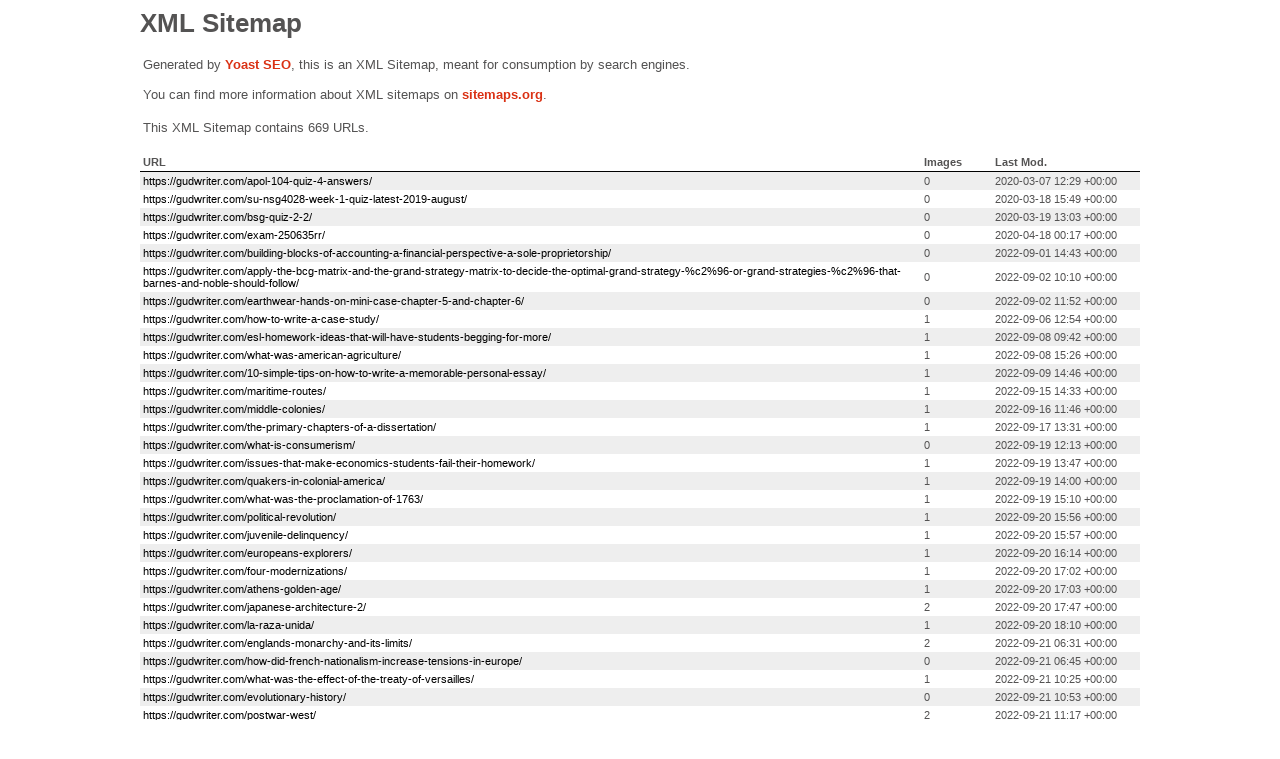

--- FILE ---
content_type: text/xml; charset=UTF-8
request_url: https://gudwriter.com/post-sitemap.xml
body_size: 22227
content:
<?xml version="1.0" encoding="UTF-8"?><?xml-stylesheet type="text/xsl" href="//gudwriter.com/wp-content/plugins/wordpress-seo/css/main-sitemap.xsl"?>
<urlset xmlns:xsi="http://www.w3.org/2001/XMLSchema-instance" xmlns:image="http://www.google.com/schemas/sitemap-image/1.1" xsi:schemaLocation="http://www.sitemaps.org/schemas/sitemap/0.9 http://www.sitemaps.org/schemas/sitemap/0.9/sitemap.xsd http://www.google.com/schemas/sitemap-image/1.1 http://www.google.com/schemas/sitemap-image/1.1/sitemap-image.xsd" xmlns="http://www.sitemaps.org/schemas/sitemap/0.9">
	<url>
		<loc>https://gudwriter.com/apol-104-quiz-4-answers/</loc>
		<lastmod>2020-03-07T12:29:38+00:00</lastmod>
	</url>
	<url>
		<loc>https://gudwriter.com/su-nsg4028-week-1-quiz-latest-2019-august/</loc>
		<lastmod>2020-03-18T15:49:18+00:00</lastmod>
	</url>
	<url>
		<loc>https://gudwriter.com/bsg-quiz-2-2/</loc>
		<lastmod>2020-03-19T13:03:38+00:00</lastmod>
	</url>
	<url>
		<loc>https://gudwriter.com/exam-250635rr/</loc>
		<lastmod>2020-04-18T00:17:22+00:00</lastmod>
	</url>
	<url>
		<loc>https://gudwriter.com/building-blocks-of-accounting-a-financial-perspective-a-sole-proprietorship/</loc>
		<lastmod>2022-09-01T14:43:11+00:00</lastmod>
	</url>
	<url>
		<loc>https://gudwriter.com/apply-the-bcg-matrix-and-the-grand-strategy-matrix-to-decide-the-optimal-grand-strategy-%c2%96-or-grand-strategies-%c2%96-that-barnes-and-noble-should-follow/</loc>
		<lastmod>2022-09-02T10:10:36+00:00</lastmod>
	</url>
	<url>
		<loc>https://gudwriter.com/earthwear-hands-on-mini-case-chapter-5-and-chapter-6/</loc>
		<lastmod>2022-09-02T11:52:33+00:00</lastmod>
	</url>
	<url>
		<loc>https://gudwriter.com/how-to-write-a-case-study/</loc>
		<lastmod>2022-09-06T12:54:27+00:00</lastmod>
		<image:image>
			<image:loc>https://gudwriter.com/wp-content/uploads/2021/03/CASE-STUDY.jpg</image:loc>
		</image:image>
	</url>
	<url>
		<loc>https://gudwriter.com/esl-homework-ideas-that-will-have-students-begging-for-more/</loc>
		<lastmod>2022-09-08T09:42:39+00:00</lastmod>
		<image:image>
			<image:loc>https://gudwriter.com/wp-content/uploads/2021/03/ESL-Homework-Ideas.jpg</image:loc>
		</image:image>
	</url>
	<url>
		<loc>https://gudwriter.com/what-was-american-agriculture/</loc>
		<lastmod>2022-09-08T15:26:37+00:00</lastmod>
		<image:image>
			<image:loc>https://gudwriter.com/wp-content/uploads/2022/08/american-Agriculture.jpg</image:loc>
		</image:image>
	</url>
	<url>
		<loc>https://gudwriter.com/10-simple-tips-on-how-to-write-a-memorable-personal-essay/</loc>
		<lastmod>2022-09-09T14:46:20+00:00</lastmod>
		<image:image>
			<image:loc>https://gudwriter.com/wp-content/uploads/2021/03/Tips-on-How-to-Write-a-Memorable-Personal-Essay.jpg</image:loc>
		</image:image>
	</url>
	<url>
		<loc>https://gudwriter.com/maritime-routes/</loc>
		<lastmod>2022-09-15T14:33:26+00:00</lastmod>
		<image:image>
			<image:loc>https://gudwriter.com/wp-content/uploads/2022/08/Maritime.jpg</image:loc>
		</image:image>
	</url>
	<url>
		<loc>https://gudwriter.com/middle-colonies/</loc>
		<lastmod>2022-09-16T11:46:19+00:00</lastmod>
		<image:image>
			<image:loc>https://gudwriter.com/wp-content/uploads/2022/08/autumn-1740686__340.jpg</image:loc>
		</image:image>
	</url>
	<url>
		<loc>https://gudwriter.com/the-primary-chapters-of-a-dissertation/</loc>
		<lastmod>2022-09-17T13:31:48+00:00</lastmod>
		<image:image>
			<image:loc>https://gudwriter.com/wp-content/uploads/2021/03/Disseratation-Chapters.jpeg</image:loc>
		</image:image>
	</url>
	<url>
		<loc>https://gudwriter.com/what-is-consumerism/</loc>
		<lastmod>2022-09-19T12:13:39+00:00</lastmod>
	</url>
	<url>
		<loc>https://gudwriter.com/issues-that-make-economics-students-fail-their-homework/</loc>
		<lastmod>2022-09-19T13:47:47+00:00</lastmod>
		<image:image>
			<image:loc>https://gudwriter.com/wp-content/uploads/2021/03/Issues-That-Make-Economics-Students-Fail-Their-Homework.jpg</image:loc>
		</image:image>
	</url>
	<url>
		<loc>https://gudwriter.com/quakers-in-colonial-america/</loc>
		<lastmod>2022-09-19T14:00:36+00:00</lastmod>
		<image:image>
			<image:loc>https://gudwriter.com/wp-content/uploads/2022/08/william-penn.jpg</image:loc>
		</image:image>
	</url>
	<url>
		<loc>https://gudwriter.com/what-was-the-proclamation-of-1763/</loc>
		<lastmod>2022-09-19T15:10:10+00:00</lastmod>
		<image:image>
			<image:loc>https://gudwriter.com/wp-content/uploads/2022/08/procalmation-2.jpg</image:loc>
		</image:image>
	</url>
	<url>
		<loc>https://gudwriter.com/political-revolution/</loc>
		<lastmod>2022-09-20T15:56:07+00:00</lastmod>
		<image:image>
			<image:loc>https://gudwriter.com/wp-content/uploads/2022/08/istockphoto-1137992161-612x612-1.jpg</image:loc>
		</image:image>
	</url>
	<url>
		<loc>https://gudwriter.com/juvenile-delinquency/</loc>
		<lastmod>2022-09-20T15:57:17+00:00</lastmod>
		<image:image>
			<image:loc>https://gudwriter.com/wp-content/uploads/2022/08/istockphoto-617759022-170667a.jpg</image:loc>
		</image:image>
	</url>
	<url>
		<loc>https://gudwriter.com/europeans-explorers/</loc>
		<lastmod>2022-09-20T16:14:47+00:00</lastmod>
		<image:image>
			<image:loc>https://gudwriter.com/wp-content/uploads/2022/08/istockphoto-1390721524-170667a.jpg</image:loc>
		</image:image>
	</url>
	<url>
		<loc>https://gudwriter.com/four-modernizations/</loc>
		<lastmod>2022-09-20T17:02:33+00:00</lastmod>
		<image:image>
			<image:loc>https://gudwriter.com/wp-content/uploads/2022/08/istockphoto-1194988786-612x612-1.jpg</image:loc>
		</image:image>
	</url>
	<url>
		<loc>https://gudwriter.com/athens-golden-age/</loc>
		<lastmod>2022-09-20T17:03:19+00:00</lastmod>
		<image:image>
			<image:loc>https://gudwriter.com/wp-content/uploads/2022/08/ATHENS.jpg</image:loc>
		</image:image>
	</url>
	<url>
		<loc>https://gudwriter.com/japanese-architecture-2/</loc>
		<lastmod>2022-09-20T17:47:13+00:00</lastmod>
		<image:image>
			<image:loc>https://gudwriter.com/wp-content/uploads/2022/08/pagoda-1.jpg</image:loc>
		</image:image>
		<image:image>
			<image:loc>https://gudwriter.com/wp-content/uploads/2022/08/tatami-mats.jpg</image:loc>
		</image:image>
	</url>
	<url>
		<loc>https://gudwriter.com/la-raza-unida/</loc>
		<lastmod>2022-09-20T18:10:42+00:00</lastmod>
		<image:image>
			<image:loc>https://gudwriter.com/wp-content/uploads/2022/08/la-raza-unida.jpg</image:loc>
		</image:image>
	</url>
	<url>
		<loc>https://gudwriter.com/englands-monarchy-and-its-limits/</loc>
		<lastmod>2022-09-21T06:31:07+00:00</lastmod>
		<image:image>
			<image:loc>https://gudwriter.com/wp-content/uploads/2022/05/istockphoto-667325002-612x612-1.jpg</image:loc>
		</image:image>
		<image:image>
			<image:loc>https://gudwriter.com/wp-content/uploads/2022/08/glorious-revolution.jpg</image:loc>
		</image:image>
	</url>
	<url>
		<loc>https://gudwriter.com/how-did-french-nationalism-increase-tensions-in-europe/</loc>
		<lastmod>2022-09-21T06:45:29+00:00</lastmod>
	</url>
	<url>
		<loc>https://gudwriter.com/what-was-the-effect-of-the-treaty-of-versailles/</loc>
		<lastmod>2022-09-21T10:25:06+00:00</lastmod>
		<image:image>
			<image:loc>https://gudwriter.com/wp-content/uploads/2022/05/istockphoto-466684530-170667a.jpg</image:loc>
		</image:image>
	</url>
	<url>
		<loc>https://gudwriter.com/evolutionary-history/</loc>
		<lastmod>2022-09-21T10:53:13+00:00</lastmod>
	</url>
	<url>
		<loc>https://gudwriter.com/postwar-west/</loc>
		<lastmod>2022-09-21T11:17:33+00:00</lastmod>
		<image:image>
			<image:loc>https://gudwriter.com/wp-content/uploads/2022/08/post-war.jpg</image:loc>
		</image:image>
		<image:image>
			<image:loc>https://gudwriter.com/wp-content/uploads/2022/08/post-war-2.webp</image:loc>
		</image:image>
	</url>
	<url>
		<loc>https://gudwriter.com/american-federalism/</loc>
		<lastmod>2022-09-21T12:16:41+00:00</lastmod>
		<image:image>
			<image:loc>https://gudwriter.com/wp-content/uploads/2022/08/fedealism.jpg</image:loc>
		</image:image>
		<image:image>
			<image:loc>https://gudwriter.com/wp-content/uploads/2022/08/federalism-2.jpg</image:loc>
		</image:image>
	</url>
	<url>
		<loc>https://gudwriter.com/what-is-nationalism/</loc>
		<lastmod>2022-09-21T12:32:16+00:00</lastmod>
		<image:image>
			<image:loc>https://gudwriter.com/wp-content/uploads/2022/08/nationalism.jpg</image:loc>
		</image:image>
		<image:image>
			<image:loc>https://gudwriter.com/wp-content/uploads/2022/08/nationalism-2.jpg</image:loc>
		</image:image>
	</url>
	<url>
		<loc>https://gudwriter.com/history-of-cotton/</loc>
		<lastmod>2022-09-21T12:37:44+00:00</lastmod>
		<image:image>
			<image:loc>https://gudwriter.com/wp-content/uploads/2022/06/istockphoto-1060253414-612x612-1.jpg</image:loc>
		</image:image>
		<image:image>
			<image:loc>https://gudwriter.com/wp-content/uploads/2022/08/slaves.jpg</image:loc>
		</image:image>
	</url>
	<url>
		<loc>https://gudwriter.com/deng-xiaopings-leadership/</loc>
		<lastmod>2022-09-21T12:47:12+00:00</lastmod>
		<image:image>
			<image:loc>https://gudwriter.com/wp-content/uploads/2022/08/deng-xiaping.jpg</image:loc>
		</image:image>
		<image:image>
			<image:loc>https://gudwriter.com/wp-content/uploads/2022/08/deng-xiaoping-2.jpg</image:loc>
		</image:image>
	</url>
	<url>
		<loc>https://gudwriter.com/who-are-the-titans-of-industry/</loc>
		<lastmod>2022-09-21T22:32:32+00:00</lastmod>
		<image:image>
			<image:loc>https://gudwriter.com/wp-content/uploads/2022/08/industry.jpg</image:loc>
		</image:image>
	</url>
	<url>
		<loc>https://gudwriter.com/how-did-horizontal-integration-limit-competition/</loc>
		<lastmod>2022-09-21T22:35:09+00:00</lastmod>
		<image:image>
			<image:loc>https://gudwriter.com/wp-content/uploads/2022/08/horizontal-intergration.webp</image:loc>
		</image:image>
		<image:image>
			<image:loc>https://gudwriter.com/wp-content/uploads/2022/08/horizontal-intergration.jpg</image:loc>
		</image:image>
	</url>
	<url>
		<loc>https://gudwriter.com/ottonian-architecture/</loc>
		<lastmod>2022-09-21T22:42:43+00:00</lastmod>
	</url>
	<url>
		<loc>https://gudwriter.com/what-is-sharecropping/</loc>
		<lastmod>2022-09-22T07:13:38+00:00</lastmod>
		<image:image>
			<image:loc>https://gudwriter.com/wp-content/uploads/2022/08/share-cropping.jpg</image:loc>
		</image:image>
	</url>
	<url>
		<loc>https://gudwriter.com/how-to-write-mba-essay/</loc>
		<lastmod>2022-09-22T10:35:28+00:00</lastmod>
		<image:image>
			<image:loc>https://gudwriter.com/wp-content/uploads/2021/02/MBA-pic-1.png</image:loc>
		</image:image>
	</url>
	<url>
		<loc>https://gudwriter.com/essay-on-harmful-effects-of-alcoholism/</loc>
		<lastmod>2022-09-22T14:25:26+00:00</lastmod>
	</url>
	<url>
		<loc>https://gudwriter.com/inspiring-black-history-month-activities-for-students/</loc>
		<lastmod>2022-09-23T13:28:05+00:00</lastmod>
		<image:image>
			<image:loc>https://gudwriter.com/wp-content/uploads/2021/03/Black-History-Month-Activities.jpg</image:loc>
		</image:image>
	</url>
	<url>
		<loc>https://gudwriter.com/what-is-organic-organisation/</loc>
		<lastmod>2022-09-29T11:24:34+00:00</lastmod>
	</url>
	<url>
		<loc>https://gudwriter.com/alpine-cupcakes-inc-risk-assessment-questions/</loc>
		<lastmod>2022-10-07T09:26:50+00:00</lastmod>
	</url>
	<url>
		<loc>https://gudwriter.com/penn-hsd004-lesson-3-700110rr/</loc>
		<lastmod>2022-10-11T14:43:29+00:00</lastmod>
	</url>
	<url>
		<loc>https://gudwriter.com/what-is-a-great-society/</loc>
		<lastmod>2022-10-12T12:02:58+00:00</lastmod>
		<image:image>
			<image:loc>https://gudwriter.com/wp-content/uploads/2022/08/great-society.jpg</image:loc>
		</image:image>
	</url>
	<url>
		<loc>https://gudwriter.com/organizational-performance/</loc>
		<lastmod>2022-10-12T12:07:23+00:00</lastmod>
		<image:image>
			<image:loc>https://gudwriter.com/wp-content/uploads/2018/06/fav-logo.png</image:loc>
		</image:image>
	</url>
	<url>
		<loc>https://gudwriter.com/assyrian-empire/</loc>
		<lastmod>2022-10-12T12:11:52+00:00</lastmod>
		<image:image>
			<image:loc>https://gudwriter.com/wp-content/uploads/2022/08/Assyrian-Empire.jpg</image:loc>
		</image:image>
	</url>
	<url>
		<loc>https://gudwriter.com/how-did-the-korean-war-start/</loc>
		<lastmod>2022-10-12T12:19:26+00:00</lastmod>
		<image:image>
			<image:loc>https://gudwriter.com/wp-content/uploads/2022/08/koreean-war.jpg</image:loc>
		</image:image>
	</url>
	<url>
		<loc>https://gudwriter.com/what-is-american-foreign-policy/</loc>
		<lastmod>2022-10-12T12:20:47+00:00</lastmod>
	</url>
	<url>
		<loc>https://gudwriter.com/what-was-the-american-revolution/</loc>
		<lastmod>2022-10-12T12:24:59+00:00</lastmod>
		<image:image>
			<image:loc>https://gudwriter.com/wp-content/uploads/2022/08/american-revolution.jpg</image:loc>
		</image:image>
	</url>
	<url>
		<loc>https://gudwriter.com/who-united-upper-and-lower-egypt/</loc>
		<lastmod>2022-10-12T12:26:31+00:00</lastmod>
		<image:image>
			<image:loc>https://gudwriter.com/wp-content/uploads/2022/08/upper-and-lower-egypt.jpg</image:loc>
		</image:image>
	</url>
	<url>
		<loc>https://gudwriter.com/lost-generation/</loc>
		<lastmod>2022-10-12T12:31:16+00:00</lastmod>
		<image:image>
			<image:loc>https://gudwriter.com/wp-content/uploads/2022/08/lost-generation.jpg</image:loc>
		</image:image>
	</url>
	<url>
		<loc>https://gudwriter.com/what-is-allopatric-speciation/</loc>
		<lastmod>2022-10-12T12:32:37+00:00</lastmod>
		<image:image>
			<image:loc>https://gudwriter.com/wp-content/uploads/2022/08/allotropic-speciation.jpg</image:loc>
		</image:image>
	</url>
	<url>
		<loc>https://gudwriter.com/historical-lenses/</loc>
		<lastmod>2022-10-12T12:39:03+00:00</lastmod>
		<image:image>
			<image:loc>https://gudwriter.com/wp-content/uploads/2022/08/historical-lenses.jpg</image:loc>
		</image:image>
	</url>
	<url>
		<loc>https://gudwriter.com/territorial-expansion/</loc>
		<lastmod>2022-10-12T12:44:05+00:00</lastmod>
		<image:image>
			<image:loc>https://gudwriter.com/wp-content/uploads/2022/08/Territorial-expansion.jpg</image:loc>
		</image:image>
	</url>
	<url>
		<loc>https://gudwriter.com/minoan-civilization/</loc>
		<lastmod>2022-10-12T12:46:33+00:00</lastmod>
		<image:image>
			<image:loc>https://gudwriter.com/wp-content/uploads/2022/08/minoan-civilization.jpg</image:loc>
		</image:image>
		<image:image>
			<image:loc>https://gudwriter.com/wp-content/uploads/2022/08/Minoan-civilization-1.jpg</image:loc>
		</image:image>
	</url>
	<url>
		<loc>https://gudwriter.com/influential-important-and-famous-romans/</loc>
		<lastmod>2022-10-12T12:53:16+00:00</lastmod>
		<image:image>
			<image:loc>https://gudwriter.com/wp-content/uploads/2022/08/ma.jpg</image:loc>
		</image:image>
		<image:image>
			<image:loc>https://gudwriter.com/wp-content/uploads/2022/08/ti.webp</image:loc>
		</image:image>
	</url>
	<url>
		<loc>https://gudwriter.com/who-was-pacal/</loc>
		<lastmod>2022-10-12T12:54:10+00:00</lastmod>
		<image:image>
			<image:loc>https://gudwriter.com/wp-content/uploads/2022/08/pale.jpg</image:loc>
		</image:image>
	</url>
	<url>
		<loc>https://gudwriter.com/what-is-classical-economics/</loc>
		<lastmod>2022-10-12T12:55:50+00:00</lastmod>
	</url>
	<url>
		<loc>https://gudwriter.com/what-is-homology/</loc>
		<lastmod>2022-10-12T12:57:31+00:00</lastmod>
	</url>
	<url>
		<loc>https://gudwriter.com/what-is-positivism/</loc>
		<lastmod>2022-10-12T12:58:25+00:00</lastmod>
	</url>
	<url>
		<loc>https://gudwriter.com/what-is-neolithic-art/</loc>
		<lastmod>2022-10-12T12:59:10+00:00</lastmod>
		<image:image>
			<image:loc>https://gudwriter.com/wp-content/uploads/2022/08/neolithic-art.jpg</image:loc>
		</image:image>
		<image:image>
			<image:loc>https://gudwriter.com/wp-content/uploads/2022/08/neolithic-art-2.jpg</image:loc>
		</image:image>
	</url>
	<url>
		<loc>https://gudwriter.com/what-is-artificial-selection/</loc>
		<lastmod>2022-10-12T13:00:03+00:00</lastmod>
		<image:image>
			<image:loc>https://gudwriter.com/wp-content/uploads/2022/08/artificial-selection.jpg</image:loc>
		</image:image>
	</url>
	<url>
		<loc>https://gudwriter.com/mesoamerican-civilizations/</loc>
		<lastmod>2022-10-12T13:00:48+00:00</lastmod>
		<image:image>
			<image:loc>https://gudwriter.com/wp-content/uploads/2022/08/mesoamerican.jpg</image:loc>
		</image:image>
	</url>
	<url>
		<loc>https://gudwriter.com/20-lost-civilizations-that-disappeared/</loc>
		<lastmod>2022-10-12T13:13:36+00:00</lastmod>
		<image:image>
			<image:loc>https://gudwriter.com/wp-content/uploads/2022/08/lost-civilizations.jpg</image:loc>
		</image:image>
	</url>
	<url>
		<loc>https://gudwriter.com/culture-of-meroe/</loc>
		<lastmod>2022-10-12T13:16:13+00:00</lastmod>
		<image:image>
			<image:loc>https://gudwriter.com/wp-content/uploads/2022/08/CULTURE-OF-MEROE.jpg</image:loc>
		</image:image>
	</url>
	<url>
		<loc>https://gudwriter.com/what-is-salutary-neglect/</loc>
		<lastmod>2022-10-12T13:18:00+00:00</lastmod>
	</url>
	<url>
		<loc>https://gudwriter.com/what-it-is-cooperative-federalism/</loc>
		<lastmod>2022-10-12T13:21:18+00:00</lastmod>
		<image:image>
			<image:loc>https://gudwriter.com/wp-content/uploads/2022/08/federalism-2-1.jpg</image:loc>
		</image:image>
	</url>
	<url>
		<loc>https://gudwriter.com/what-is-chattel-slaverly/</loc>
		<lastmod>2022-10-12T13:22:58+00:00</lastmod>
		<image:image>
			<image:loc>https://gudwriter.com/wp-content/uploads/2022/08/slavery.jpg</image:loc>
		</image:image>
	</url>
	<url>
		<loc>https://gudwriter.com/what-is-tenant-farming/</loc>
		<lastmod>2022-10-12T13:28:25+00:00</lastmod>
		<image:image>
			<image:loc>https://gudwriter.com/wp-content/uploads/2022/08/tenant-farming.jpg</image:loc>
		</image:image>
	</url>
	<url>
		<loc>https://gudwriter.com/carolingian-minuscule/</loc>
		<lastmod>2022-10-12T13:33:36+00:00</lastmod>
		<image:image>
			<image:loc>https://gudwriter.com/wp-content/uploads/2022/08/im.jpg</image:loc>
		</image:image>
	</url>
	<url>
		<loc>https://gudwriter.com/what-was-the-carolingian-renaissance/</loc>
		<lastmod>2022-10-12T13:35:26+00:00</lastmod>
		<image:image>
			<image:loc>https://gudwriter.com/wp-content/uploads/2022/08/images.jpg</image:loc>
		</image:image>
	</url>
	<url>
		<loc>https://gudwriter.com/american-suburbs/</loc>
		<lastmod>2022-10-12T13:41:36+00:00</lastmod>
		<image:image>
			<image:loc>https://gudwriter.com/wp-content/uploads/2022/08/American-suburbs.jpg</image:loc>
		</image:image>
	</url>
	<url>
		<loc>https://gudwriter.com/how-does-elevation-affect-climate/</loc>
		<lastmod>2022-10-12T13:50:48+00:00</lastmod>
		<image:image>
			<image:loc>https://gudwriter.com/wp-content/uploads/2022/08/istockphoto-1044285108-170667a.jpg</image:loc>
		</image:image>
	</url>
	<url>
		<loc>https://gudwriter.com/what-is-ethnic-identity/</loc>
		<lastmod>2022-10-12T13:54:35+00:00</lastmod>
		<image:image>
			<image:loc>https://gudwriter.com/wp-content/uploads/2022/08/istockphoto-1291584234-612x612-1.jpg</image:loc>
		</image:image>
	</url>
	<url>
		<loc>https://gudwriter.com/history-of-mansa-musa/</loc>
		<lastmod>2022-10-12T13:59:30+00:00</lastmod>
		<image:image>
			<image:loc>https://gudwriter.com/wp-content/uploads/2022/08/istockphoto-108129297-170667a.jpg</image:loc>
		</image:image>
	</url>
	<url>
		<loc>https://gudwriter.com/southern-colonies/</loc>
		<lastmod>2022-10-12T14:00:46+00:00</lastmod>
		<image:image>
			<image:loc>https://gudwriter.com/wp-content/uploads/2022/08/slave-quarters-1499121__340.jpg</image:loc>
		</image:image>
	</url>
	<url>
		<loc>https://gudwriter.com/which-of-the-following-compete-for-space-on-intertidal/</loc>
		<lastmod>2022-10-17T09:25:15+00:00</lastmod>
	</url>
	<url>
		<loc>https://gudwriter.com/product-development-investments-only/</loc>
		<lastmod>2022-10-17T12:34:45+00:00</lastmod>
	</url>
	<url>
		<loc>https://gudwriter.com/umuc-bio101-final-exam-2017/</loc>
		<lastmod>2022-10-24T08:07:40+00:00</lastmod>
	</url>
	<url>
		<loc>https://gudwriter.com/strayer-bus375-quiz-5-latest-2019-april/</loc>
		<lastmod>2022-10-24T08:10:05+00:00</lastmod>
	</url>
	<url>
		<loc>https://gudwriter.com/common-mistakes-done-by-students-while-handling-their-research-papers/</loc>
		<lastmod>2022-10-24T09:34:41+00:00</lastmod>
		<image:image>
			<image:loc>https://gudwriter.com/wp-content/uploads/2021/03/Research-paper-common-mistakes..jpg</image:loc>
		</image:image>
	</url>
	<url>
		<loc>https://gudwriter.com/penn-foster-college-human-exam-number-700417rr/</loc>
		<lastmod>2022-10-25T12:08:10+00:00</lastmod>
	</url>
	<url>
		<loc>https://gudwriter.com/the-table-below-shows-the-monthly-cost-of-producing-vintage-model/</loc>
		<lastmod>2022-11-07T21:33:43+00:00</lastmod>
	</url>
	<url>
		<loc>https://gudwriter.com/bio-101-chapters-2-and-3-study-guide/</loc>
		<lastmod>2022-11-10T11:55:43+00:00</lastmod>
	</url>
	<url>
		<loc>https://gudwriter.com/liberty-university-bibl-104-quiz-6-answers-a/</loc>
		<lastmod>2022-11-14T11:16:31+00:00</lastmod>
	</url>
	<url>
		<loc>https://gudwriter.com/florida-arc-1720-survey-of-architecture-quiz-3/</loc>
		<lastmod>2022-11-14T11:38:35+00:00</lastmod>
	</url>
	<url>
		<loc>https://gudwriter.com/75-essay-social-media-topics-for-college-coursework/</loc>
		<lastmod>2022-11-14T14:57:26+00:00</lastmod>
	</url>
	<url>
		<loc>https://gudwriter.com/80-beowulf-essay-topics/</loc>
		<lastmod>2022-11-14T15:00:13+00:00</lastmod>
	</url>
	<url>
		<loc>https://gudwriter.com/50-definition-essay-topics/</loc>
		<lastmod>2022-11-14T15:13:47+00:00</lastmod>
	</url>
	<url>
		<loc>https://gudwriter.com/50-illustration-essay-topics/</loc>
		<lastmod>2022-11-14T15:27:02+00:00</lastmod>
	</url>
	<url>
		<loc>https://gudwriter.com/rasmussen-mcb2289-module-10-lab-quiz/</loc>
		<lastmod>2022-11-15T08:53:42+00:00</lastmod>
	</url>
	<url>
		<loc>https://gudwriter.com/what-is-a-business-market/</loc>
		<lastmod>2022-11-15T09:33:42+00:00</lastmod>
		<image:image>
			<image:loc>https://gudwriter.com/wp-content/uploads/2022/09/istockphoto-629204162-612x612-1.jpg</image:loc>
		</image:image>
	</url>
	<url>
		<loc>https://gudwriter.com/andrew-carnegie-steel/</loc>
		<lastmod>2022-11-15T09:53:18+00:00</lastmod>
		<image:image>
			<image:loc>https://gudwriter.com/wp-content/uploads/2022/09/istockphoto-1040349334-612x612-1.jpg</image:loc>
		</image:image>
	</url>
	<url>
		<loc>https://gudwriter.com/all-about-business-environment/</loc>
		<lastmod>2022-11-15T10:42:25+00:00</lastmod>
		<image:image>
			<image:loc>https://gudwriter.com/wp-content/uploads/2022/09/istockphoto-1363104929-612x612-1.jpg</image:loc>
		</image:image>
	</url>
	<url>
		<loc>https://gudwriter.com/what-is-a-business-transaction/</loc>
		<lastmod>2022-11-15T10:59:30+00:00</lastmod>
		<image:image>
			<image:loc>https://gudwriter.com/wp-content/uploads/2022/09/ecommerce-2140603__340.webp</image:loc>
		</image:image>
	</url>
	<url>
		<loc>https://gudwriter.com/budgetary-control/</loc>
		<lastmod>2022-11-15T11:57:03+00:00</lastmod>
		<image:image>
			<image:loc>https://gudwriter.com/wp-content/uploads/2022/09/istockphoto-1223089451-170667a.jpg</image:loc>
		</image:image>
	</url>
	<url>
		<loc>https://gudwriter.com/argumentative-research-paper-topics/</loc>
		<lastmod>2022-11-15T15:18:38+00:00</lastmod>
		<image:image>
			<image:loc>https://gudwriter.com/wp-content/uploads/2021/03/Argumentative-essay.jpeg</image:loc>
		</image:image>
	</url>
	<url>
		<loc>https://gudwriter.com/sociology-research-topics/</loc>
		<lastmod>2022-11-15T15:25:25+00:00</lastmod>
		<image:image>
			<image:loc>https://gudwriter.com/wp-content/uploads/2021/03/Sociology-Research-Topics.jpg</image:loc>
		</image:image>
	</url>
	<url>
		<loc>https://gudwriter.com/philosophy-essay-topics-for-your-paper/</loc>
		<lastmod>2022-11-16T09:28:12+00:00</lastmod>
		<image:image>
			<image:loc>https://gudwriter.com/wp-content/uploads/2021/03/Philosphy-topics.png</image:loc>
		</image:image>
	</url>
	<url>
		<loc>https://gudwriter.com/91-process-analysis-essay-topics/</loc>
		<lastmod>2022-11-16T09:31:40+00:00</lastmod>
	</url>
	<url>
		<loc>https://gudwriter.com/72-informative-research-paper-topics/</loc>
		<lastmod>2022-11-16T09:41:36+00:00</lastmod>
	</url>
	<url>
		<loc>https://gudwriter.com/descriptive-essay-topics-college/</loc>
		<lastmod>2022-11-16T09:49:17+00:00</lastmod>
	</url>
	<url>
		<loc>https://gudwriter.com/77-top-compare-and-contrast-topics-for-college/</loc>
		<lastmod>2022-11-16T09:53:25+00:00</lastmod>
	</url>
	<url>
		<loc>https://gudwriter.com/85-essay-topics-on-economics/</loc>
		<lastmod>2022-11-16T10:22:45+00:00</lastmod>
	</url>
	<url>
		<loc>https://gudwriter.com/fun-research-paper-topics-for-students/</loc>
		<lastmod>2022-11-16T11:24:16+00:00</lastmod>
		<image:image>
			<image:loc>https://gudwriter.com/wp-content/uploads/2021/03/Fun-Research-Paper-Topics-for-Students.jpg</image:loc>
		</image:image>
	</url>
	<url>
		<loc>https://gudwriter.com/liberty-bibl-104-quiz-3-job%c2%92s-responds-to-god-in-faith/</loc>
		<lastmod>2022-11-16T11:27:51+00:00</lastmod>
	</url>
	<url>
		<loc>https://gudwriter.com/75-macbeth-essay-topics/</loc>
		<lastmod>2022-11-16T11:48:15+00:00</lastmod>
	</url>
	<url>
		<loc>https://gudwriter.com/71-great-gatsby-topics/</loc>
		<lastmod>2022-11-16T11:52:12+00:00</lastmod>
	</url>
	<url>
		<loc>https://gudwriter.com/problem-solution-essay-topics/</loc>
		<lastmod>2022-11-16T11:57:00+00:00</lastmod>
	</url>
	<url>
		<loc>https://gudwriter.com/77-frankenstein-essay-topics/</loc>
		<lastmod>2022-11-16T12:51:07+00:00</lastmod>
	</url>
	<url>
		<loc>https://gudwriter.com/50-evaluation-essay-topics/</loc>
		<lastmod>2022-11-16T12:55:06+00:00</lastmod>
	</url>
	<url>
		<loc>https://gudwriter.com/100-exploratory-essay-topics/</loc>
		<lastmod>2022-11-16T13:00:30+00:00</lastmod>
		<image:image>
			<image:loc>https://gudwriter.com/wp-content/uploads/2018/08/Exploratory-Essay.jpg</image:loc>
		</image:image>
	</url>
	<url>
		<loc>https://gudwriter.com/explanatory-essay-topics/</loc>
		<lastmod>2022-11-16T13:16:10+00:00</lastmod>
		<image:image>
			<image:loc>https://gudwriter.com/wp-content/uploads/2022/10/explanatory-essay-topics.jpg</image:loc>
		</image:image>
	</url>
	<url>
		<loc>https://gudwriter.com/annotated-bibliography-topics/</loc>
		<lastmod>2022-11-16T14:02:16+00:00</lastmod>
		<image:image>
			<image:loc>https://gudwriter.com/wp-content/uploads/2022/11/Screenshot-2021-05-17-at-16.33.24.png</image:loc>
		</image:image>
	</url>
	<url>
		<loc>https://gudwriter.com/reflective-essay-topics/</loc>
		<lastmod>2022-11-16T14:04:32+00:00</lastmod>
		<image:image>
			<image:loc>https://gudwriter.com/wp-content/uploads/2022/10/reflective-essay-topics.jpg</image:loc>
		</image:image>
	</url>
	<url>
		<loc>https://gudwriter.com/ways-to-make-your-scholarship-essay-stand-out/</loc>
		<lastmod>2022-11-16T15:24:16+00:00</lastmod>
		<image:image>
			<image:loc>https://gudwriter.com/wp-content/uploads/2021/02/Gudwriter-scholarship.jpg</image:loc>
		</image:image>
	</url>
	<url>
		<loc>https://gudwriter.com/how-to-write-a-perfect-term-paper-tips-and-tricks/</loc>
		<lastmod>2022-11-17T10:59:46+00:00</lastmod>
	</url>
	<url>
		<loc>https://gudwriter.com/how-to-write-an-analytical-essay/</loc>
		<lastmod>2022-11-18T12:20:59+00:00</lastmod>
		<image:image>
			<image:loc>https://gudwriter.com/wp-content/uploads/2021/02/Analytical-essay.png</image:loc>
		</image:image>
	</url>
	<url>
		<loc>https://gudwriter.com/how-to-write-a-summary-paper/</loc>
		<lastmod>2022-11-18T13:31:59+00:00</lastmod>
	</url>
	<url>
		<loc>https://gudwriter.com/common-mba-essay-questions-and-how-to-tackle-them/</loc>
		<lastmod>2022-11-18T14:25:13+00:00</lastmod>
		<image:image>
			<image:loc>https://gudwriter.com/wp-content/uploads/2021/02/common-MBA-essay-Question-and-how-to-tackle-them.jpg</image:loc>
		</image:image>
	</url>
	<url>
		<loc>https://gudwriter.com/10-college-application-essays-dos-and-donts/</loc>
		<lastmod>2022-11-18T15:17:14+00:00</lastmod>
		<image:image>
			<image:loc>https://gudwriter.com/wp-content/uploads/2021/03/College-Application-Essays-scaled.jpg</image:loc>
		</image:image>
	</url>
	<url>
		<loc>https://gudwriter.com/how-to-write-a-college-admission-essay/</loc>
		<lastmod>2022-11-18T15:23:10+00:00</lastmod>
		<image:image>
			<image:loc>https://gudwriter.com/wp-content/uploads/2021/03/How-to-write-a-college-admission-essay.jpg</image:loc>
		</image:image>
	</url>
	<url>
		<loc>https://gudwriter.com/how-to-write-a-psychology-research-paper/</loc>
		<lastmod>2022-11-21T10:02:03+00:00</lastmod>
	</url>
	<url>
		<loc>https://gudwriter.com/how-to-write-your-essay-more-easily-and-effectively-basic-tips-and-guidelines/</loc>
		<lastmod>2022-11-21T10:56:58+00:00</lastmod>
	</url>
	<url>
		<loc>https://gudwriter.com/how-to-improve-my-writing-skills/</loc>
		<lastmod>2022-11-21T11:23:37+00:00</lastmod>
		<image:image>
			<image:loc>https://gudwriter.com/wp-content/uploads/2021/02/Writng-Skills-scaled.jpg</image:loc>
		</image:image>
	</url>
	<url>
		<loc>https://gudwriter.com/how-to-write-a-research-proposal/</loc>
		<lastmod>2022-11-21T12:35:02+00:00</lastmod>
		<image:image>
			<image:loc>https://gudwriter.com/wp-content/uploads/2022/01/How-to-Write-a-Research-Proposal.jpeg</image:loc>
		</image:image>
	</url>
	<url>
		<loc>https://gudwriter.com/how-to-cite-a-case-study/</loc>
		<lastmod>2022-11-21T13:59:20+00:00</lastmod>
		<image:image>
			<image:loc>https://gudwriter.com/wp-content/uploads/2022/02/how-to-cite-case-study-.jpg</image:loc>
		</image:image>
	</url>
	<url>
		<loc>https://gudwriter.com/case-study-definition-and-ultimate-guide-to-pass/</loc>
		<lastmod>2022-11-21T14:15:17+00:00</lastmod>
		<image:image>
			<image:loc>https://gudwriter.com/wp-content/uploads/2022/02/Case-Study-Definition-and-Ultimate-Guide-to-Pass.jpg</image:loc>
		</image:image>
	</url>
	<url>
		<loc>https://gudwriter.com/basic-concepts-of-economics/</loc>
		<lastmod>2022-11-21T14:22:31+00:00</lastmod>
		<image:image>
			<image:loc>https://gudwriter.com/wp-content/uploads/2022/02/Basic-Concepts-of-Economics.jpg</image:loc>
		</image:image>
	</url>
	<url>
		<loc>https://gudwriter.com/tips-for-how-to-get-an-a-grade-in-economics-homework/</loc>
		<lastmod>2022-11-21T14:30:00+00:00</lastmod>
		<image:image>
			<image:loc>https://gudwriter.com/wp-content/uploads/2022/02/Tips-for-How-to-Get-an-A-Grade-in-Economics-Homework.jpg</image:loc>
		</image:image>
	</url>
	<url>
		<loc>https://gudwriter.com/is-an-mba-worth-it-top-10-benefits-of-doing-an-mba-degree/</loc>
		<lastmod>2022-11-22T10:25:47+00:00</lastmod>
		<image:image>
			<image:loc>https://gudwriter.com/wp-content/uploads/2022/02/Is-an-MBA-Worth-it-Top-10-Benefits-of-Doing-an-MBA-Degree.webp</image:loc>
		</image:image>
	</url>
	<url>
		<loc>https://gudwriter.com/reasons-why-students-seek-economic-help-from-economic-tutors-online/</loc>
		<lastmod>2022-11-22T10:47:34+00:00</lastmod>
		<image:image>
			<image:loc>https://gudwriter.com/wp-content/uploads/2022/02/Reasons-Why-Students-Seek-Economic-Help-from-Economic-Tutors-Online.jpg</image:loc>
		</image:image>
	</url>
	<url>
		<loc>https://gudwriter.com/key-elements-of-narrative-report/</loc>
		<lastmod>2022-11-22T10:53:31+00:00</lastmod>
		<image:image>
			<image:loc>https://gudwriter.com/wp-content/uploads/2022/02/Key-Elements-of-Narrative-Report-Writing.jpg</image:loc>
		</image:image>
	</url>
	<url>
		<loc>https://gudwriter.com/how-to-write-a-reflection-essay/</loc>
		<lastmod>2022-11-22T11:08:05+00:00</lastmod>
	</url>
	<url>
		<loc>https://gudwriter.com/types-of-tenses-in-english/</loc>
		<lastmod>2022-11-22T15:39:15+00:00</lastmod>
		<image:image>
			<image:loc>https://gudwriter.com/wp-content/uploads/2022/06/Types-of-Tenses-in-English.png</image:loc>
		</image:image>
	</url>
	<url>
		<loc>https://gudwriter.com/types-of-verbs-in-english/</loc>
		<lastmod>2022-11-22T15:47:25+00:00</lastmod>
		<image:image>
			<image:loc>https://gudwriter.com/wp-content/uploads/2022/07/Verb-types.jpg</image:loc>
		</image:image>
	</url>
	<url>
		<loc>https://gudwriter.com/how-to-calculate-economic-profit/</loc>
		<lastmod>2022-11-22T15:49:27+00:00</lastmod>
		<image:image>
			<image:loc>https://gudwriter.com/wp-content/uploads/2022/07/How-to-Calculate-Economic-Profit.jpg</image:loc>
		</image:image>
	</url>
	<url>
		<loc>https://gudwriter.com/types-of-accounting/</loc>
		<lastmod>2022-11-22T15:53:26+00:00</lastmod>
		<image:image>
			<image:loc>https://gudwriter.com/wp-content/uploads/2022/07/Types-of-Accounting.png</image:loc>
		</image:image>
	</url>
	<url>
		<loc>https://gudwriter.com/what-is-supply-chain-management-and-why-is-it-important/</loc>
		<lastmod>2022-11-22T16:00:41+00:00</lastmod>
		<image:image>
			<image:loc>https://gudwriter.com/wp-content/uploads/2022/07/What-is-supply-chain-management-and-why-is-it-important.png</image:loc>
		</image:image>
	</url>
	<url>
		<loc>https://gudwriter.com/what-is-a-natural-monopoly/</loc>
		<lastmod>2022-11-23T10:06:52+00:00</lastmod>
		<image:image>
			<image:loc>https://gudwriter.com/wp-content/uploads/2022/08/What-is-a-Natural-Monopoly.jpg</image:loc>
		</image:image>
	</url>
	<url>
		<loc>https://gudwriter.com/top-accounting-certifications-to-explore-your-accounting-career/</loc>
		<lastmod>2022-11-23T10:09:13+00:00</lastmod>
		<image:image>
			<image:loc>https://gudwriter.com/wp-content/uploads/2022/08/Top-Accounting-Certifications-To-Explore-Your-Accounting-Career.png</image:loc>
		</image:image>
	</url>
	<url>
		<loc>https://gudwriter.com/homework-cheat-websites/</loc>
		<lastmod>2022-11-23T11:00:23+00:00</lastmod>
		<image:image>
			<image:loc>https://gudwriter.com/wp-content/uploads/2022/10/Homework-Cheat-Websites.jpg</image:loc>
		</image:image>
	</url>
	<url>
		<loc>https://gudwriter.com/how-to-ask-for-an-extension-on-an-assignment/</loc>
		<lastmod>2022-11-23T11:05:28+00:00</lastmod>
		<image:image>
			<image:loc>https://gudwriter.com/wp-content/uploads/2022/10/How-to-Ask-for-an-Extension-on-an-Assignment.png</image:loc>
		</image:image>
	</url>
	<url>
		<loc>https://gudwriter.com/how-to-conclude-your-college-essay/</loc>
		<lastmod>2022-11-23T12:05:50+00:00</lastmod>
		<image:image>
			<image:loc>https://gudwriter.com/wp-content/uploads/2022/10/how-to-write-conclusion-for-essay.jpg</image:loc>
		</image:image>
	</url>
	<url>
		<loc>https://gudwriter.com/how-to-write-a-last-minute-essay/</loc>
		<lastmod>2022-11-23T12:10:35+00:00</lastmod>
		<image:image>
			<image:loc>https://gudwriter.com/wp-content/uploads/2022/10/How-to-Write-a-Last-Minute-Essay.png</image:loc>
		</image:image>
	</url>
	<url>
		<loc>https://gudwriter.com/liberty-bibl-104-quiz-5-according-to-the-gospel-of-john-jesus%c2%92-mission/</loc>
		<lastmod>2022-11-23T12:16:43+00:00</lastmod>
	</url>
	<url>
		<loc>https://gudwriter.com/how-to-write-a-persuasive-speech/</loc>
		<lastmod>2022-11-23T12:20:05+00:00</lastmod>
		<image:image>
			<image:loc>https://gudwriter.com/wp-content/uploads/2022/10/how-to-write-a-persuasive-speech.jpg</image:loc>
		</image:image>
	</url>
	<url>
		<loc>https://gudwriter.com/how-to-quickly-write-an-essay/</loc>
		<lastmod>2022-11-23T12:22:17+00:00</lastmod>
		<image:image>
			<image:loc>https://gudwriter.com/wp-content/uploads/2022/10/how-to-write-an-essay-quicly-.jpeg</image:loc>
		</image:image>
	</url>
	<url>
		<loc>https://gudwriter.com/how-to-stop-procrastinating-on-homework/</loc>
		<lastmod>2022-11-23T12:26:28+00:00</lastmod>
		<image:image>
			<image:loc>https://gudwriter.com/wp-content/uploads/2022/10/how-to-stop-procrastinating-on-homework.jpg</image:loc>
		</image:image>
	</url>
	<url>
		<loc>https://gudwriter.com/how-to-write-an-explanatory-essay/</loc>
		<lastmod>2022-11-23T14:08:31+00:00</lastmod>
		<image:image>
			<image:loc>https://gudwriter.com/wp-content/uploads/2022/10/how-to-write-an-explanatory-essay.jpg</image:loc>
		</image:image>
	</url>
	<url>
		<loc>https://gudwriter.com/how-many-paragraphs-make-an-essay/</loc>
		<lastmod>2022-11-23T14:18:42+00:00</lastmod>
		<image:image>
			<image:loc>https://gudwriter.com/wp-content/uploads/2022/10/1_cyko5CSOP7M-R4VuxNVd1Q.jpeg</image:loc>
		</image:image>
	</url>
	<url>
		<loc>https://gudwriter.com/how-to-write-a-lab-report/</loc>
		<lastmod>2022-11-23T14:41:23+00:00</lastmod>
		<image:image>
			<image:loc>https://gudwriter.com/wp-content/uploads/2022/10/how-to-write-a-lab-report.jpg</image:loc>
		</image:image>
	</url>
	<url>
		<loc>https://gudwriter.com/a-company-cannot-effectively-differentiate-its-branded/</loc>
		<lastmod>2022-11-23T14:49:36+00:00</lastmod>
	</url>
	<url>
		<loc>https://gudwriter.com/personal-pronoun-in-an-argumentative-essay/</loc>
		<lastmod>2022-11-23T15:09:17+00:00</lastmod>
		<image:image>
			<image:loc>https://gudwriter.com/wp-content/uploads/2022/11/Can-You-Use-Personal-Pronouns-in-an-Argumentative-Essay.jpg</image:loc>
		</image:image>
	</url>
	<url>
		<loc>https://gudwriter.com/synthesis-essay-writing/</loc>
		<lastmod>2022-11-23T15:16:00+00:00</lastmod>
		<image:image>
			<image:loc>https://gudwriter.com/wp-content/uploads/2022/11/how-to-write-a-synthesis-essay.png</image:loc>
		</image:image>
	</url>
	<url>
		<loc>https://gudwriter.com/liberty-bibl-104-quiz-3-version-1-to-4/</loc>
		<lastmod>2022-11-25T09:42:32+00:00</lastmod>
	</url>
	<url>
		<loc>https://gudwriter.com/uof-mul2010-module-4-quiz/</loc>
		<lastmod>2022-11-25T10:13:28+00:00</lastmod>
	</url>
	<url>
		<loc>https://gudwriter.com/gcu-unv104-2019-november-week-2-quiz-latest/</loc>
		<lastmod>2022-11-25T10:52:37+00:00</lastmod>
	</url>
	<url>
		<loc>https://gudwriter.com/5-best-paraphrasing-techniques-to-improve-your-writing-skills/</loc>
		<lastmod>2022-11-25T11:15:22+00:00</lastmod>
		<image:image>
			<image:loc>https://gudwriter.com/wp-content/uploads/2022/03/5-best-paraphrasing-techniques-to-improve-your-writing-skills.jpg</image:loc>
		</image:image>
	</url>
	<url>
		<loc>https://gudwriter.com/consider-the-following-solvent-pairs-when-mixed-which-are-immiscible-miscible/</loc>
		<lastmod>2022-11-25T12:09:47+00:00</lastmod>
	</url>
	<url>
		<loc>https://gudwriter.com/is-it-illegal-to-pay-someone-to-do-your-homework/</loc>
		<lastmod>2022-11-25T12:52:24+00:00</lastmod>
		<image:image>
			<image:loc>https://gudwriter.com/wp-content/uploads/2022/10/is-it-illegal-to-do-peoples-homework-for-money.jpeg</image:loc>
		</image:image>
	</url>
	<url>
		<loc>https://gudwriter.com/tips-on-becoming-a-successful-content-writer/</loc>
		<lastmod>2022-11-25T13:15:57+00:00</lastmod>
		<image:image>
			<image:loc>https://gudwriter.com/wp-content/uploads/2022/07/Tips-on-Becoming-a-Successful-Content-Writer.jpg</image:loc>
		</image:image>
	</url>
	<url>
		<loc>https://gudwriter.com/phy102-motion-exercises-week-1/</loc>
		<lastmod>2022-11-28T09:54:56+00:00</lastmod>
	</url>
	<url>
		<loc>https://gudwriter.com/exam-02-10-module-two-exam/</loc>
		<lastmod>2022-11-28T12:06:39+00:00</lastmod>
	</url>
	<url>
		<loc>https://gudwriter.com/a-2-paragraph-essay-sample-plea-bargaining/</loc>
		<lastmod>2022-11-29T09:33:31+00:00</lastmod>
	</url>
	<url>
		<loc>https://gudwriter.com/globalization-of-health/</loc>
		<lastmod>2022-11-29T11:41:48+00:00</lastmod>
	</url>
	<url>
		<loc>https://gudwriter.com/why-the-civil-war-was-inevitable-essay/</loc>
		<lastmod>2022-11-29T12:17:55+00:00</lastmod>
	</url>
	<url>
		<loc>https://gudwriter.com/technology-essay/</loc>
		<lastmod>2022-11-29T12:34:21+00:00</lastmod>
	</url>
	<url>
		<loc>https://gudwriter.com/leadership-essay/</loc>
		<lastmod>2022-11-29T12:52:07+00:00</lastmod>
	</url>
	<url>
		<loc>https://gudwriter.com/death-penalty-essay/</loc>
		<lastmod>2022-11-29T13:06:29+00:00</lastmod>
	</url>
	<url>
		<loc>https://gudwriter.com/gba334-midterm-exam-latest-2018-march/</loc>
		<lastmod>2022-11-30T09:28:05+00:00</lastmod>
	</url>
	<url>
		<loc>https://gudwriter.com/free-american-immigration-essay/</loc>
		<lastmod>2022-11-30T10:38:11+00:00</lastmod>
	</url>
	<url>
		<loc>https://gudwriter.com/american-dream-essay/</loc>
		<lastmod>2022-11-30T13:32:56+00:00</lastmod>
	</url>
	<url>
		<loc>https://gudwriter.com/community-service-experience-essay/</loc>
		<lastmod>2022-11-30T14:43:23+00:00</lastmod>
	</url>
	<url>
		<loc>https://gudwriter.com/community-service-essay/</loc>
		<lastmod>2022-11-30T14:51:30+00:00</lastmod>
	</url>
	<url>
		<loc>https://gudwriter.com/why-is-community-service-important-essay/</loc>
		<lastmod>2022-11-30T15:01:12+00:00</lastmod>
	</url>
	<url>
		<loc>https://gudwriter.com/arguments-for-pro-euthanasia-essay/</loc>
		<lastmod>2022-12-01T10:15:21+00:00</lastmod>
	</url>
	<url>
		<loc>https://gudwriter.com/descriptive-essay-about-the-beach/</loc>
		<lastmod>2022-12-01T10:36:40+00:00</lastmod>
	</url>
	<url>
		<loc>https://gudwriter.com/drug-abuse-essay-with-outline/</loc>
		<lastmod>2022-12-01T14:04:11+00:00</lastmod>
	</url>
	<url>
		<loc>https://gudwriter.com/diabetes-essay-sample/</loc>
		<lastmod>2022-12-01T15:38:08+00:00</lastmod>
	</url>
	<url>
		<loc>https://gudwriter.com/recycling/</loc>
		<lastmod>2022-12-02T10:22:47+00:00</lastmod>
	</url>
	<url>
		<loc>https://gudwriter.com/for-kinetic-trial-2-alicia-was-distracted-when-the-color-change-occurred/</loc>
		<lastmod>2022-12-02T10:32:42+00:00</lastmod>
	</url>
	<url>
		<loc>https://gudwriter.com/police-brutality/</loc>
		<lastmod>2022-12-02T10:36:59+00:00</lastmod>
	</url>
	<url>
		<loc>https://gudwriter.com/personal-responsibility/</loc>
		<lastmod>2022-12-02T11:12:05+00:00</lastmod>
	</url>
	<url>
		<loc>https://gudwriter.com/essay-on-pollution/</loc>
		<lastmod>2022-12-02T11:34:08+00:00</lastmod>
	</url>
	<url>
		<loc>https://gudwriter.com/travelling-essay/</loc>
		<lastmod>2022-12-02T12:16:50+00:00</lastmod>
	</url>
	<url>
		<loc>https://gudwriter.com/how-to-write-a-critical-thinking-essay/</loc>
		<lastmod>2022-12-02T12:54:51+00:00</lastmod>
	</url>
	<url>
		<loc>https://gudwriter.com/who-moved-my-cheese-by-spencer-johnson-essay/</loc>
		<lastmod>2022-12-02T13:25:29+00:00</lastmod>
	</url>
	<url>
		<loc>https://gudwriter.com/theories-of-crime-essay/</loc>
		<lastmod>2022-12-02T14:14:26+00:00</lastmod>
	</url>
	<url>
		<loc>https://gudwriter.com/parenting-style-essay/</loc>
		<lastmod>2022-12-02T14:21:35+00:00</lastmod>
	</url>
	<url>
		<loc>https://gudwriter.com/research-essay-2017-tax-reform/</loc>
		<lastmod>2022-12-02T14:31:54+00:00</lastmod>
	</url>
	<url>
		<loc>https://gudwriter.com/causes-of-financial-crisis-2008-essay/</loc>
		<lastmod>2022-12-02T14:34:47+00:00</lastmod>
	</url>
	<url>
		<loc>https://gudwriter.com/essay-on-suicide-among-youth/</loc>
		<lastmod>2022-12-02T15:13:23+00:00</lastmod>
	</url>
	<url>
		<loc>https://gudwriter.com/rhetorical-analysis-of-civil-disobedience-by-henry-d-thoreau/</loc>
		<lastmod>2022-12-03T18:48:33+00:00</lastmod>
	</url>
	<url>
		<loc>https://gudwriter.com/digital-marketing-versus-traditional-marketing/</loc>
		<lastmod>2022-12-03T18:53:08+00:00</lastmod>
	</url>
	<url>
		<loc>https://gudwriter.com/walmart-essay-sample/</loc>
		<lastmod>2022-12-03T19:00:03+00:00</lastmod>
		<image:image>
			<image:loc>https://gudwriter.com/wp-content/uploads/2018/09/walmart.jpg</image:loc>
		</image:image>
	</url>
	<url>
		<loc>https://gudwriter.com/foreign-policy-essay-sample/</loc>
		<lastmod>2022-12-05T08:36:42+00:00</lastmod>
	</url>
	<url>
		<loc>https://gudwriter.com/congress-essay/</loc>
		<lastmod>2022-12-05T10:24:39+00:00</lastmod>
	</url>
	<url>
		<loc>https://gudwriter.com/the-glass-menagerie-summary-and-analysis/</loc>
		<lastmod>2022-12-05T10:43:10+00:00</lastmod>
	</url>
	<url>
		<loc>https://gudwriter.com/child-labor-essay-sample/</loc>
		<lastmod>2022-12-05T10:56:11+00:00</lastmod>
	</url>
	<url>
		<loc>https://gudwriter.com/the-u-s-healthcare-essay/</loc>
		<lastmod>2022-12-05T11:10:42+00:00</lastmod>
	</url>
	<url>
		<loc>https://gudwriter.com/gattaca-movie-summary-and-analysis/</loc>
		<lastmod>2022-12-05T12:47:10+00:00</lastmod>
	</url>
	<url>
		<loc>https://gudwriter.com/conflict-management-essay-sample/</loc>
		<lastmod>2022-12-05T13:02:25+00:00</lastmod>
	</url>
	<url>
		<loc>https://gudwriter.com/the-great-migration-essay-sample/</loc>
		<lastmod>2022-12-05T13:46:15+00:00</lastmod>
	</url>
	<url>
		<loc>https://gudwriter.com/a-raisin-in-the-sun-essay-analysis/</loc>
		<lastmod>2022-12-06T07:29:20+00:00</lastmod>
	</url>
	<url>
		<loc>https://gudwriter.com/medicaid-essay/</loc>
		<lastmod>2022-12-06T07:34:39+00:00</lastmod>
	</url>
	<url>
		<loc>https://gudwriter.com/negative-effects-of-social-media-essay/</loc>
		<lastmod>2022-12-06T07:58:34+00:00</lastmod>
	</url>
	<url>
		<loc>https://gudwriter.com/forrest-gump-movie-review-essay/</loc>
		<lastmod>2022-12-06T08:04:22+00:00</lastmod>
	</url>
	<url>
		<loc>https://gudwriter.com/strengthening-community-persuasive-essay/</loc>
		<lastmod>2022-12-06T08:14:13+00:00</lastmod>
	</url>
	<url>
		<loc>https://gudwriter.com/how-to-tame-a-wild-tongue-summary-and-response/</loc>
		<lastmod>2022-12-06T09:43:50+00:00</lastmod>
	</url>
	<url>
		<loc>https://gudwriter.com/argument-summary-and-analysis-is-google-making-us-stupid-by-nicholas-carr/</loc>
		<lastmod>2022-12-06T09:47:04+00:00</lastmod>
	</url>
	<url>
		<loc>https://gudwriter.com/nationalism-essay/</loc>
		<lastmod>2022-12-06T10:34:02+00:00</lastmod>
	</url>
	<url>
		<loc>https://gudwriter.com/candide-analysis-essay/</loc>
		<lastmod>2022-12-06T11:02:37+00:00</lastmod>
	</url>
	<url>
		<loc>https://gudwriter.com/business-ethics-essay-example/</loc>
		<lastmod>2022-12-06T11:04:24+00:00</lastmod>
	</url>
	<url>
		<loc>https://gudwriter.com/finance-personal-reflection-essay/</loc>
		<lastmod>2022-12-06T11:05:16+00:00</lastmod>
	</url>
	<url>
		<loc>https://gudwriter.com/human-trafficking-essay/</loc>
		<lastmod>2022-12-06T11:14:55+00:00</lastmod>
	</url>
	<url>
		<loc>https://gudwriter.com/human-rights-essay-with-outline/</loc>
		<lastmod>2022-12-06T12:23:40+00:00</lastmod>
	</url>
	<url>
		<loc>https://gudwriter.com/liberty-phil-201-quiz-1-philosophy-is-mostly-interested/</loc>
		<lastmod>2022-12-06T12:38:19+00:00</lastmod>
	</url>
	<url>
		<loc>https://gudwriter.com/animal-rights-argumentative-essay/</loc>
		<lastmod>2022-12-06T12:42:39+00:00</lastmod>
	</url>
	<url>
		<loc>https://gudwriter.com/business-proposal-for-professional-communication/</loc>
		<lastmod>2022-12-06T12:45:08+00:00</lastmod>
	</url>
	<url>
		<loc>https://gudwriter.com/macbeth-essay-example/</loc>
		<lastmod>2022-12-06T12:46:27+00:00</lastmod>
	</url>
	<url>
		<loc>https://gudwriter.com/romeo-and-juliet-essay/</loc>
		<lastmod>2022-12-06T12:49:24+00:00</lastmod>
	</url>
	<url>
		<loc>https://gudwriter.com/liberty-busi411-exam-2-2019/</loc>
		<lastmod>2022-12-06T13:03:33+00:00</lastmod>
	</url>
	<url>
		<loc>https://gudwriter.com/video-game-essay-with-outline/</loc>
		<lastmod>2022-12-07T12:21:39+00:00</lastmod>
	</url>
	<url>
		<loc>https://gudwriter.com/college-essay-about-depression-with-outline-example/</loc>
		<lastmod>2022-12-07T12:37:48+00:00</lastmod>
	</url>
	<url>
		<loc>https://gudwriter.com/should-students-be-able-to-grade-their-teachers-essay-with-outline/</loc>
		<lastmod>2022-12-07T12:41:32+00:00</lastmod>
	</url>
	<url>
		<loc>https://gudwriter.com/describe-how-you-have-taken-advantage-of-a-significant-educational-opportunity/</loc>
		<lastmod>2022-12-07T12:43:52+00:00</lastmod>
	</url>
	<url>
		<loc>https://gudwriter.com/describe-your-favorite-academic-subject-and-explain-how-it-has-influenced-you/</loc>
		<lastmod>2022-12-07T12:46:00+00:00</lastmod>
	</url>
	<url>
		<loc>https://gudwriter.com/where-do-you-see-yourself-in-5-10-years-med-essay/</loc>
		<lastmod>2022-12-07T12:47:48+00:00</lastmod>
		<image:image>
			<image:loc>https://gudwriter.com/wp-content/uploads/2022/10/Where-Do-you-see-yourself-5-Years-from-Now.jpg</image:loc>
		</image:image>
	</url>
	<url>
		<loc>https://gudwriter.com/what-have-you-done-to-make-your-school-or-your-community-a-better-place/</loc>
		<lastmod>2022-12-07T12:48:58+00:00</lastmod>
		<image:image>
			<image:loc>https://gudwriter.com/wp-content/uploads/2022/10/PersonalInsightQuestion7.jpg</image:loc>
		</image:image>
	</url>
	<url>
		<loc>https://gudwriter.com/apu-psyc300-full-course-latest-2019-january/</loc>
		<lastmod>2022-12-08T14:10:29+00:00</lastmod>
	</url>
	<url>
		<loc>https://gudwriter.com/uof-arc1720-arc-quiz-2/</loc>
		<lastmod>2022-12-08T14:30:36+00:00</lastmod>
	</url>
	<url>
		<loc>https://gudwriter.com/florida-the-2000-engaged-theatre-quiz/</loc>
		<lastmod>2022-12-08T14:44:28+00:00</lastmod>
	</url>
	<url>
		<loc>https://gudwriter.com/according-to-professor-tilson%c2%92s-lecture-on-china-and-japan/</loc>
		<lastmod>2022-12-08T15:58:10+00:00</lastmod>
	</url>
	<url>
		<loc>https://gudwriter.com/florida-bsc-2005-module-10-lecture-quiz/</loc>
		<lastmod>2022-12-09T08:14:03+00:00</lastmod>
	</url>
	<url>
		<loc>https://gudwriter.com/liberty-cstu-101-quiz-2-archaic-greek-sculpture-of-a-standing/</loc>
		<lastmod>2022-12-09T10:23:55+00:00</lastmod>
	</url>
	<url>
		<loc>https://gudwriter.com/critical-thinking-means-making-judgments-based-on/</loc>
		<lastmod>2022-12-09T13:23:38+00:00</lastmod>
		<image:image>
			<image:loc>https://gudwriter.com/wp-content/uploads/2022/09/Critical-thinking-means-making-judgments-based-on.jpg</image:loc>
		</image:image>
	</url>
	<url>
		<loc>https://gudwriter.com/which-of-the-following-statements-about-eyewitness-testimony-is-correct/</loc>
		<lastmod>2022-12-09T13:24:36+00:00</lastmod>
		<image:image>
			<image:loc>https://gudwriter.com/wp-content/uploads/2022/08/vtz3j4_processed.jpeg</image:loc>
		</image:image>
	</url>
	<url>
		<loc>https://gudwriter.com/ivy-soci111-module-12-quiz-latest-2018-july/</loc>
		<lastmod>2022-12-09T14:27:50+00:00</lastmod>
	</url>
	<url>
		<loc>https://gudwriter.com/essay-about-maturity-with-outline/</loc>
		<lastmod>2022-12-12T13:52:45+00:00</lastmod>
	</url>
	<url>
		<loc>https://gudwriter.com/which-of-the-following-is-an-example-of-derived-demand/</loc>
		<lastmod>2022-12-12T14:04:24+00:00</lastmod>
		<image:image>
			<image:loc>https://gudwriter.com/wp-content/uploads/2022/08/Derived-Demand.jpg</image:loc>
		</image:image>
		<image:image>
			<image:loc>https://gudwriter.com/wp-content/uploads/2022/08/Derived-Demand-Curve.png</image:loc>
		</image:image>
	</url>
	<url>
		<loc>https://gudwriter.com/all-of-the-following-make-up-the-big-three-credit-reporting-agencies-except/</loc>
		<lastmod>2022-12-12T14:10:20+00:00</lastmod>
		<image:image>
			<image:loc>https://gudwriter.com/wp-content/uploads/2022/08/All-of-the-following-make-up-the-big-three-credit-reporting-agencies-except.jpg</image:loc>
		</image:image>
	</url>
	<url>
		<loc>https://gudwriter.com/which-of-the-following-is-a-unique-feature-of-credit-unions/</loc>
		<lastmod>2022-12-12T14:16:42+00:00</lastmod>
		<image:image>
			<image:loc>https://gudwriter.com/wp-content/uploads/2022/08/Which-of-the-following-is-a-unique-feature-of-credit-unions.jpg</image:loc>
		</image:image>
	</url>
	<url>
		<loc>https://gudwriter.com/what-is-one-benefit-of-purchasing-saving-bonds/</loc>
		<lastmod>2022-12-12T14:21:06+00:00</lastmod>
		<image:image>
			<image:loc>https://gudwriter.com/wp-content/uploads/2022/08/What-is-one-benefit-of-purchasing-saving-bonds.jpg</image:loc>
		</image:image>
	</url>
	<url>
		<loc>https://gudwriter.com/which-of-the-following-types-of-financial-aid-do-not-require-you-to-pay-the-money-back/</loc>
		<lastmod>2022-12-12T14:24:01+00:00</lastmod>
		<image:image>
			<image:loc>https://gudwriter.com/wp-content/uploads/2022/08/Which-of-the-following-types-of-financial-aid-do-not-require-you-to-pay-the-money-back.jpg</image:loc>
		</image:image>
	</url>
	<url>
		<loc>https://gudwriter.com/in-a-free-enterprise-system-consumers-decide/</loc>
		<lastmod>2022-12-12T14:29:12+00:00</lastmod>
		<image:image>
			<image:loc>https://gudwriter.com/wp-content/uploads/2022/08/In-a-free-enterprise-system-consumers-decide.png</image:loc>
		</image:image>
	</url>
	<url>
		<loc>https://gudwriter.com/personal-reflection-essay-example/</loc>
		<lastmod>2022-12-12T14:42:58+00:00</lastmod>
	</url>
	<url>
		<loc>https://gudwriter.com/56-separate-accounts-receivable-information-for-each-customer-is-important/</loc>
		<lastmod>2022-12-13T09:31:41+00:00</lastmod>
	</url>
	<url>
		<loc>https://gudwriter.com/florida-mul-2010-module-2-quiz/</loc>
		<lastmod>2022-12-13T09:51:37+00:00</lastmod>
	</url>
	<url>
		<loc>https://gudwriter.com/which-of-the-following-statements-represents-a-persons-job-attitude/</loc>
		<lastmod>2022-12-13T10:35:11+00:00</lastmod>
	</url>
	<url>
		<loc>https://gudwriter.com/liberty-bibl-104-quiz-8-part-2-jude%c2%92s-reference-to-both-old-testament/</loc>
		<lastmod>2022-12-13T12:24:47+00:00</lastmod>
	</url>
	<url>
		<loc>https://gudwriter.com/the-procedure-for-revising-probabilities-based-upon-additional-information-is-referred-to-as/</loc>
		<lastmod>2022-12-13T12:39:40+00:00</lastmod>
	</url>
	<url>
		<loc>https://gudwriter.com/true-or-false-html-and-css-are-front-end-technology/</loc>
		<lastmod>2022-12-13T14:32:36+00:00</lastmod>
	</url>
	<url>
		<loc>https://gudwriter.com/psy2012-midterm-exam-latest-2018-september/</loc>
		<lastmod>2022-12-14T12:56:22+00:00</lastmod>
	</url>
	<url>
		<loc>https://gudwriter.com/lowering-the-third-scale-degree-of-a-major-scale-changes-its/</loc>
		<lastmod>2022-12-14T13:00:46+00:00</lastmod>
	</url>
	<url>
		<loc>https://gudwriter.com/ashworth-college-bu330-online-exam-2-2/</loc>
		<lastmod>2022-12-14T13:01:48+00:00</lastmod>
	</url>
	<url>
		<loc>https://gudwriter.com/fos3042-exam-and-quiz-answers/</loc>
		<lastmod>2022-12-14T15:02:07+00:00</lastmod>
	</url>
	<url>
		<loc>https://gudwriter.com/bsg-quiz-2/</loc>
		<lastmod>2022-12-14T15:32:57+00:00</lastmod>
	</url>
	<url>
		<loc>https://gudwriter.com/phy-211-an-arrow-is-shot-at-an-angle/</loc>
		<lastmod>2022-12-15T09:18:24+00:00</lastmod>
	</url>
	<url>
		<loc>https://gudwriter.com/econ312-week-2-homework-latest-2017-august/</loc>
		<lastmod>2022-12-15T11:08:46+00:00</lastmod>
	</url>
	<url>
		<loc>https://gudwriter.com/liberty-rlgn-104-test-8-tolerance-should-be-viewed-in-reference/</loc>
		<lastmod>2022-12-15T12:14:25+00:00</lastmod>
	</url>
	<url>
		<loc>https://gudwriter.com/environmental-resources-worksheet/</loc>
		<lastmod>2022-12-15T13:55:48+00:00</lastmod>
	</url>
	<url>
		<loc>https://gudwriter.com/social-work-with-lgbt-community/</loc>
		<lastmod>2022-12-15T14:17:01+00:00</lastmod>
	</url>
	<url>
		<loc>https://gudwriter.com/obesity-research-paper/</loc>
		<lastmod>2022-12-16T13:09:40+00:00</lastmod>
	</url>
	<url>
		<loc>https://gudwriter.com/domestic-violence-essay-and-research-paper/</loc>
		<lastmod>2022-12-16T13:46:06+00:00</lastmod>
	</url>
	<url>
		<loc>https://gudwriter.com/schizophrenia-research-paper/</loc>
		<lastmod>2022-12-16T14:00:13+00:00</lastmod>
	</url>
	<url>
		<loc>https://gudwriter.com/anxiety-research-paper/</loc>
		<lastmod>2022-12-16T14:08:23+00:00</lastmod>
	</url>
	<url>
		<loc>https://gudwriter.com/literature-review-outline/</loc>
		<lastmod>2022-12-16T14:59:41+00:00</lastmod>
		<image:image>
			<image:loc>https://gudwriter.com/wp-content/uploads/2022/11/lit_review_structure.png</image:loc>
		</image:image>
	</url>
	<url>
		<loc>https://gudwriter.com/florida-muh-4016-chapter-quiz-10/</loc>
		<lastmod>2022-12-19T07:15:32+00:00</lastmod>
	</url>
	<url>
		<loc>https://gudwriter.com/liberty-busi411-exam-2-2019-2/</loc>
		<lastmod>2022-12-19T08:31:28+00:00</lastmod>
	</url>
	<url>
		<loc>https://gudwriter.com/post-hsv301-quiz-4/</loc>
		<lastmod>2022-12-19T10:47:48+00:00</lastmod>
	</url>
	<url>
		<loc>https://gudwriter.com/florida-arc-1720-survey-of-architecture-quiz-1/</loc>
		<lastmod>2022-12-19T11:09:00+00:00</lastmod>
	</url>
	<url>
		<loc>https://gudwriter.com/philosophy-research-paper-example/</loc>
		<lastmod>2022-12-19T11:24:49+00:00</lastmod>
	</url>
	<url>
		<loc>https://gudwriter.com/sociology-research-paper-example/</loc>
		<lastmod>2022-12-19T11:29:12+00:00</lastmod>
	</url>
	<url>
		<loc>https://gudwriter.com/organizational-culture-essay/</loc>
		<lastmod>2022-12-19T11:37:09+00:00</lastmod>
	</url>
	<url>
		<loc>https://gudwriter.com/saint-com510-midterm-exam-latest-2017-november/</loc>
		<lastmod>2022-12-19T11:42:45+00:00</lastmod>
	</url>
	<url>
		<loc>https://gudwriter.com/cloud-computing-research-paper-and-essay/</loc>
		<lastmod>2022-12-19T11:49:43+00:00</lastmod>
	</url>
	<url>
		<loc>https://gudwriter.com/exam-03-04-influencing-policy/</loc>
		<lastmod>2022-12-19T12:09:53+00:00</lastmod>
	</url>
	<url>
		<loc>https://gudwriter.com/research-paper-on-separation-anxiety-disorder/</loc>
		<lastmod>2022-12-19T12:13:47+00:00</lastmod>
	</url>
	<url>
		<loc>https://gudwriter.com/parallel-development-and-fast-prototyping-are-two-techniques/</loc>
		<lastmod>2022-12-19T12:43:50+00:00</lastmod>
	</url>
	<url>
		<loc>https://gudwriter.com/problem-solving-research-paper/</loc>
		<lastmod>2022-12-19T13:06:26+00:00</lastmod>
	</url>
	<url>
		<loc>https://gudwriter.com/how-to-manage-your-portfolio/</loc>
		<lastmod>2022-12-19T13:07:21+00:00</lastmod>
		<image:image>
			<image:loc>https://gudwriter.com/wp-content/uploads/2022/09/portfolio-2903909__340.webp</image:loc>
		</image:image>
	</url>
	<url>
		<loc>https://gudwriter.com/uof-arc1720-survey-of-architecture-quiz-5/</loc>
		<lastmod>2022-12-19T13:08:05+00:00</lastmod>
	</url>
	<url>
		<loc>https://gudwriter.com/15-ridiculous-excuses-for-not-handing-in-your-homework/</loc>
		<lastmod>2022-12-19T13:13:17+00:00</lastmod>
		<image:image>
			<image:loc>https://gudwriter.com/wp-content/uploads/2021/04/Ridiculous-Excuses-For-Not-Handing-In-Your-Homework.png</image:loc>
		</image:image>
	</url>
	<url>
		<loc>https://gudwriter.com/uof-muh4016-chapter-7-quiz/</loc>
		<lastmod>2022-12-19T13:34:22+00:00</lastmod>
	</url>
	<url>
		<loc>https://gudwriter.com/harper-soc101-chapter-4-exam-latest-2019-may/</loc>
		<lastmod>2022-12-19T14:32:55+00:00</lastmod>
	</url>
	<url>
		<loc>https://gudwriter.com/a-heartbreaking-work-of-staggering-genius-summary/</loc>
		<lastmod>2022-12-19T15:34:54+00:00</lastmod>
	</url>
	<url>
		<loc>https://gudwriter.com/all-of-the-following-components-are-commonly-found-in-rental-housing-agreements-except/</loc>
		<lastmod>2022-12-19T16:04:37+00:00</lastmod>
		<image:image>
			<image:loc>https://gudwriter.com/wp-content/uploads/2022/08/All-of-the-following-components-are-commonly-found-in-rental-housing-agreements-except.png</image:loc>
		</image:image>
	</url>
	<url>
		<loc>https://gudwriter.com/how-did-some-urban-housing-reforms-of-the-late-nineteenth-century-eventually-add-to-urban-blight/</loc>
		<lastmod>2022-12-19T16:14:39+00:00</lastmod>
	</url>
	<url>
		<loc>https://gudwriter.com/process-improvement-hotel-management/</loc>
		<lastmod>2022-12-20T11:12:01+00:00</lastmod>
		<image:image>
			<image:loc>https://gudwriter.com/wp-content/uploads/2018/05/check-in-process.jpg</image:loc>
		</image:image>
		<image:image>
			<image:loc>https://gudwriter.com/wp-content/uploads/2018/05/check-out-process.jpg</image:loc>
		</image:image>
	</url>
	<url>
		<loc>https://gudwriter.com/phi210-week-11-assignment-exam-2-latest-2017-december/</loc>
		<lastmod>2022-12-20T12:17:18+00:00</lastmod>
	</url>
	<url>
		<loc>https://gudwriter.com/proprietary-and-english-colonies/</loc>
		<lastmod>2022-12-20T12:48:27+00:00</lastmod>
	</url>
	<url>
		<loc>https://gudwriter.com/penn-basic-math-skills-lesson-1-700140rr/</loc>
		<lastmod>2022-12-20T13:01:45+00:00</lastmod>
	</url>
	<url>
		<loc>https://gudwriter.com/biology-101-what-is-required-for-speciation-to-occur/</loc>
		<lastmod>2022-12-20T14:16:28+00:00</lastmod>
	</url>
	<url>
		<loc>https://gudwriter.com/devry-math221-week-1-homework-2019-july/</loc>
		<lastmod>2022-12-20T14:37:56+00:00</lastmod>
	</url>
	<url>
		<loc>https://gudwriter.com/liberty-busi-240-quiz-4-which-of-the-following-is-one-of-the-assumptions/</loc>
		<lastmod>2022-12-20T15:02:30+00:00</lastmod>
	</url>
	<url>
		<loc>https://gudwriter.com/walden-nur6531-final-exam-2018-limited-questions/</loc>
		<lastmod>2022-12-21T09:07:44+00:00</lastmod>
	</url>
	<url>
		<loc>https://gudwriter.com/module-1-quiz-question-1-the-woman-of-willendorf/</loc>
		<lastmod>2022-12-21T09:13:12+00:00</lastmod>
	</url>
	<url>
		<loc>https://gudwriter.com/florida-bsc-2005-module-12-plants-and-fungi-chart/</loc>
		<lastmod>2022-12-21T10:05:52+00:00</lastmod>
	</url>
	<url>
		<loc>https://gudwriter.com/what-is-scw-and-how-is-it-used/</loc>
		<lastmod>2022-12-21T10:09:11+00:00</lastmod>
	</url>
	<url>
		<loc>https://gudwriter.com/liberty-bibl-104-quiz-4-paul-sees-believers-as-having-three-chief/</loc>
		<lastmod>2022-12-21T11:10:07+00:00</lastmod>
	</url>
	<url>
		<loc>https://gudwriter.com/liberty-busi411-exam-1-2019/</loc>
		<lastmod>2022-12-21T12:51:07+00:00</lastmod>
	</url>
	<url>
		<loc>https://gudwriter.com/florida-arc-1720-quiz-5-according-to-professor-tilson%c2%92s/</loc>
		<lastmod>2022-12-21T13:34:02+00:00</lastmod>
	</url>
	<url>
		<loc>https://gudwriter.com/dep2004-module-11-final-exam-latest-2018-december/</loc>
		<lastmod>2022-12-22T07:26:49+00:00</lastmod>
	</url>
	<url>
		<loc>https://gudwriter.com/what-firewall-does-global-enterprises-use/</loc>
		<lastmod>2022-12-22T12:32:01+00:00</lastmod>
	</url>
	<url>
		<loc>https://gudwriter.com/bibl-104-quiz-3/</loc>
		<lastmod>2022-12-22T15:00:36+00:00</lastmod>
	</url>
	<url>
		<loc>https://gudwriter.com/2-paragraph-essay-examples/</loc>
		<lastmod>2022-12-22T15:02:58+00:00</lastmod>
	</url>
	<url>
		<loc>https://gudwriter.com/bibl-104-quiz-2/</loc>
		<lastmod>2022-12-22T15:04:01+00:00</lastmod>
	</url>
	<url>
		<loc>https://gudwriter.com/standard-normal-curve-find-z-score-corresponds-7th-decile/</loc>
		<lastmod>2022-12-22T15:04:38+00:00</lastmod>
		<image:image>
			<image:loc>https://gudwriter.com/wp-content/uploads/2020/04/Untitled.png</image:loc>
		</image:image>
	</url>
	<url>
		<loc>https://gudwriter.com/cstu-101-quiz-3/</loc>
		<lastmod>2022-12-22T15:08:10+00:00</lastmod>
	</url>
	<url>
		<loc>https://gudwriter.com/grade-6-unit-2-interim-assessment-dust-charles-grayson-answers/</loc>
		<lastmod>2022-12-22T15:10:22+00:00</lastmod>
	</url>
	<url>
		<loc>https://gudwriter.com/barge-floating-fresh-water/</loc>
		<lastmod>2022-12-22T15:12:20+00:00</lastmod>
	</url>
	<url>
		<loc>https://gudwriter.com/college-athletes-paid-essay-example/</loc>
		<lastmod>2022-12-22T15:12:32+00:00</lastmod>
	</url>
	<url>
		<loc>https://gudwriter.com/bus-475-quiz-5/</loc>
		<lastmod>2022-12-22T15:12:44+00:00</lastmod>
	</url>
	<url>
		<loc>https://gudwriter.com/csis-100-midterm-exam-100-correct/</loc>
		<lastmod>2022-12-22T15:18:41+00:00</lastmod>
	</url>
	<url>
		<loc>https://gudwriter.com/sci-228-nutrition-health-and-wellness-week-4-midterm-exam-devry/</loc>
		<lastmod>2022-12-22T15:23:25+00:00</lastmod>
	</url>
	<url>
		<loc>https://gudwriter.com/bus-309-week-9-chapter-9-quiz/</loc>
		<lastmod>2022-12-22T15:26:53+00:00</lastmod>
	</url>
	<url>
		<loc>https://gudwriter.com/mcgraw-hill-connect-chapter-8-accounting/</loc>
		<lastmod>2022-12-22T15:27:44+00:00</lastmod>
	</url>
	<url>
		<loc>https://gudwriter.com/1-when-thomas-paine-writes-about-reconciliation-he-referring-1-pointthe-southern-colonies-st/</loc>
		<lastmod>2022-12-22T15:28:33+00:00</lastmod>
	</url>
	<url>
		<loc>https://gudwriter.com/phi-208-week-2-quiz-all-correct/</loc>
		<lastmod>2022-12-22T15:28:47+00:00</lastmod>
	</url>
	<url>
		<loc>https://gudwriter.com/ba-125-quiz-4/</loc>
		<lastmod>2022-12-22T15:29:02+00:00</lastmod>
	</url>
	<url>
		<loc>https://gudwriter.com/cstu-101-quiz-1/</loc>
		<lastmod>2022-12-22T15:29:22+00:00</lastmod>
	</url>
	<url>
		<loc>https://gudwriter.com/cstu-101-quiz-5/</loc>
		<lastmod>2022-12-22T15:32:21+00:00</lastmod>
	</url>
	<url>
		<loc>https://gudwriter.com/answers-4952141-2/</loc>
		<lastmod>2022-12-22T15:32:38+00:00</lastmod>
	</url>
	<url>
		<loc>https://gudwriter.com/liberty-university-bibl-104-quiz-3-answers-a/</loc>
		<lastmod>2022-12-22T15:33:01+00:00</lastmod>
	</url>
	<url>
		<loc>https://gudwriter.com/apa-format-essay-example-cognitive-development/</loc>
		<lastmod>2022-12-22T15:43:17+00:00</lastmod>
	</url>
	<url>
		<loc>https://gudwriter.com/animal-rights-persuasive-essay/</loc>
		<lastmod>2022-12-22T15:44:24+00:00</lastmod>
	</url>
	<url>
		<loc>https://gudwriter.com/steps-in-writing-an-effective-thesis-statement-for-a-research-paper/</loc>
		<lastmod>2022-12-22T15:48:16+00:00</lastmod>
		<image:image>
			<image:loc>https://gudwriter.com/wp-content/uploads/2021/02/research-paper-image.jpg</image:loc>
		</image:image>
	</url>
	<url>
		<loc>https://gudwriter.com/bus-309-week-2-chapter-1-quiz/</loc>
		<lastmod>2022-12-22T16:03:40+00:00</lastmod>
	</url>
	<url>
		<loc>https://gudwriter.com/basic-steps-to-follow-in-writing-your-research-paper/</loc>
		<lastmod>2022-12-22T16:18:32+00:00</lastmod>
		<image:image>
			<image:loc>https://gudwriter.com/wp-content/uploads/2021/02/research-paper.png</image:loc>
		</image:image>
	</url>
	<url>
		<loc>https://gudwriter.com/what-is-an-international-business/</loc>
		<lastmod>2022-12-22T16:19:32+00:00</lastmod>
		<image:image>
			<image:loc>https://gudwriter.com/wp-content/uploads/2022/09/istockphoto-1329836000-170667a.jpg</image:loc>
		</image:image>
	</url>
	<url>
		<loc>https://gudwriter.com/what-is-federalism-and-why-is-it-important/</loc>
		<lastmod>2022-12-22T16:22:33+00:00</lastmod>
		<image:image>
			<image:loc>https://gudwriter.com/wp-content/uploads/2022/08/federalism-3.webp</image:loc>
		</image:image>
	</url>
	<url>
		<loc>https://gudwriter.com/global-citizenship-essay/</loc>
		<lastmod>2022-12-22T16:24:16+00:00</lastmod>
	</url>
	<url>
		<loc>https://gudwriter.com/in-horizontal-analysis-each-item-is-expressed-as-a-percentage-of-the-stockholders-equity-amount/</loc>
		<lastmod>2022-12-22T17:19:03+00:00</lastmod>
	</url>
	<url>
		<loc>https://gudwriter.com/bc2530-week-1-assignment/</loc>
		<lastmod>2023-01-09T11:31:13+00:00</lastmod>
	</url>
	<url>
		<loc>https://gudwriter.com/why-is-english-important-today/</loc>
		<lastmod>2023-01-10T10:36:13+00:00</lastmod>
		<image:image>
			<image:loc>https://gudwriter.com/wp-content/uploads/2022/06/why-english-is-important.jpg</image:loc>
		</image:image>
	</url>
	<url>
		<loc>https://gudwriter.com/answers-following-questions-402/</loc>
		<lastmod>2023-01-10T14:32:12+00:00</lastmod>
	</url>
	<url>
		<loc>https://gudwriter.com/hsa-535-midterm-exam-part-ii/</loc>
		<lastmod>2023-01-10T14:32:51+00:00</lastmod>
	</url>
	<url>
		<loc>https://gudwriter.com/sample-speech-on-importance-of-reading/</loc>
		<lastmod>2023-01-11T09:22:24+00:00</lastmod>
	</url>
	<url>
		<loc>https://gudwriter.com/apa-format-essay-example/</loc>
		<lastmod>2023-01-11T09:52:18+00:00</lastmod>
	</url>
	<url>
		<loc>https://gudwriter.com/comparison-and-contrasting-aspects-of-the-higher-education-system-in-england-and-kenya/</loc>
		<lastmod>2023-01-11T09:56:28+00:00</lastmod>
	</url>
	<url>
		<loc>https://gudwriter.com/54-hamlet-essay-topics/</loc>
		<lastmod>2023-01-11T10:15:37+00:00</lastmod>
	</url>
	<url>
		<loc>https://gudwriter.com/dante-divine-comedy-essay/</loc>
		<lastmod>2023-01-12T09:49:59+00:00</lastmod>
	</url>
	<url>
		<loc>https://gudwriter.com/pros-and-cons-of-accounting/</loc>
		<lastmod>2023-01-12T10:17:35+00:00</lastmod>
		<image:image>
			<image:loc>https://gudwriter.com/wp-content/uploads/2022/08/Pros-and-Cons-of-Accounting.png</image:loc>
		</image:image>
	</url>
	<url>
		<loc>https://gudwriter.com/spatial-order-examples/</loc>
		<lastmod>2023-01-12T11:36:00+00:00</lastmod>
		<image:image>
			<image:loc>https://gudwriter.com/wp-content/uploads/2022/11/what-is-spatial-order.jpg</image:loc>
		</image:image>
	</url>
	<url>
		<loc>https://gudwriter.com/abortion-research-paper/</loc>
		<lastmod>2023-01-12T12:18:10+00:00</lastmod>
	</url>
	<url>
		<loc>https://gudwriter.com/human-resources-essay/</loc>
		<lastmod>2023-01-12T12:31:40+00:00</lastmod>
	</url>
	<url>
		<loc>https://gudwriter.com/77-persuasive-essay-topics/</loc>
		<lastmod>2023-01-12T13:04:04+00:00</lastmod>
		<image:image>
			<image:loc>https://gudwriter.com/wp-content/uploads/2021/03/persuasive-essay-pic-scaled.jpg</image:loc>
		</image:image>
	</url>
	<url>
		<loc>https://gudwriter.com/four-step-process-to-writing-an-excellent-persuasive-essay/</loc>
		<lastmod>2023-01-12T13:07:07+00:00</lastmod>
		<image:image>
			<image:loc>https://gudwriter.com/wp-content/uploads/2017/08/write-persuasive-essay.jpg</image:loc>
		</image:image>
	</url>
	<url>
		<loc>https://gudwriter.com/cost-accounting/</loc>
		<lastmod>2023-01-12T14:57:29+00:00</lastmod>
		<image:image>
			<image:loc>https://gudwriter.com/wp-content/uploads/2022/09/istockphoto-1316693862-170667a.jpg</image:loc>
		</image:image>
	</url>
	<url>
		<loc>https://gudwriter.com/how-to-develop-career-goals-for-accountants/</loc>
		<lastmod>2023-01-12T15:34:26+00:00</lastmod>
		<image:image>
			<image:loc>https://gudwriter.com/wp-content/uploads/2022/08/How-To-Develop-Career-Goals-for-Accountants.jpg</image:loc>
		</image:image>
	</url>
	<url>
		<loc>https://gudwriter.com/500-word-essay-examples/</loc>
		<lastmod>2023-01-12T15:34:35+00:00</lastmod>
	</url>
	<url>
		<loc>https://gudwriter.com/75-essay-topics-history-to-investigate/</loc>
		<lastmod>2023-01-13T11:18:19+00:00</lastmod>
	</url>
	<url>
		<loc>https://gudwriter.com/human-resource-management-essay/</loc>
		<lastmod>2023-01-13T11:38:53+00:00</lastmod>
	</url>
	<url>
		<loc>https://gudwriter.com/racial-profiling-essay/</loc>
		<lastmod>2023-01-13T11:49:31+00:00</lastmod>
	</url>
	<url>
		<loc>https://gudwriter.com/racial-profiling-research-paper-essay/</loc>
		<lastmod>2023-01-13T11:50:42+00:00</lastmod>
	</url>
	<url>
		<loc>https://gudwriter.com/the-road-to-revolution-in-america/</loc>
		<lastmod>2023-01-16T09:45:52+00:00</lastmod>
		<image:image>
			<image:loc>https://gudwriter.com/wp-content/uploads/2022/08/ROAD-TO-R.jpg</image:loc>
		</image:image>
	</url>
	<url>
		<loc>https://gudwriter.com/psy2012-according-adler-feelings-helplessness-and-incompetence/</loc>
		<lastmod>2023-01-16T09:47:09+00:00</lastmod>
	</url>
	<url>
		<loc>https://gudwriter.com/suppose-purely-competitive-firms-producing-cashews-discover-p-exceeds-mc/</loc>
		<lastmod>2023-01-16T09:49:55+00:00</lastmod>
		<image:image>
			<image:loc>https://gudwriter.com/wp-content/uploads/2022/10/image.png</image:loc>
		</image:image>
	</url>
	<url>
		<loc>https://gudwriter.com/week-1-phi445-quiz/</loc>
		<lastmod>2023-01-16T09:50:30+00:00</lastmod>
	</url>
	<url>
		<loc>https://gudwriter.com/sociology-research-paper-question/</loc>
		<lastmod>2023-01-16T09:54:27+00:00</lastmod>
	</url>
	<url>
		<loc>https://gudwriter.com/bibl-104-quiz-1/</loc>
		<lastmod>2023-01-16T09:56:57+00:00</lastmod>
	</url>
	<url>
		<loc>https://gudwriter.com/selecting-best-essay-writing-service-tips-tricks/</loc>
		<lastmod>2023-01-16T10:05:50+00:00</lastmod>
	</url>
	<url>
		<loc>https://gudwriter.com/reflection-on-time-and-stress-management/</loc>
		<lastmod>2023-01-16T10:22:21+00:00</lastmod>
	</url>
	<url>
		<loc>https://gudwriter.com/organization-102-chapter-2/</loc>
		<lastmod>2023-01-16T10:25:12+00:00</lastmod>
	</url>
	<url>
		<loc>https://gudwriter.com/which-following-people-incorrectly-matched-hisher-environmental-contribution/</loc>
		<lastmod>2023-01-16T10:26:30+00:00</lastmod>
	</url>
	<url>
		<loc>https://gudwriter.com/what-is-the-survivorship-curve/</loc>
		<lastmod>2023-01-16T10:34:02+00:00</lastmod>
	</url>
	<url>
		<loc>https://gudwriter.com/strayer-university-cis-273-web-design-and-development-week-11-final-exam/</loc>
		<lastmod>2023-01-16T10:48:28+00:00</lastmod>
	</url>
	<url>
		<loc>https://gudwriter.com/liberty-university-bibl-104-quiz-2-answers-a/</loc>
		<lastmod>2023-01-16T10:50:16+00:00</lastmod>
	</url>
	<url>
		<loc>https://gudwriter.com/speech-1311-you-turn-the-topic-of-conversation-toward/</loc>
		<lastmod>2023-01-16T10:53:02+00:00</lastmod>
	</url>
	<url>
		<loc>https://gudwriter.com/bus-309-week-5-chapter-4-and-5-quiz/</loc>
		<lastmod>2023-01-16T10:54:04+00:00</lastmod>
	</url>
	<url>
		<loc>https://gudwriter.com/consumer-decision-making-process-and-its-stages/</loc>
		<lastmod>2023-01-16T10:55:36+00:00</lastmod>
		<image:image>
			<image:loc>https://gudwriter.com/wp-content/uploads/2022/09/istockphoto-1318804823-170667a.jpg</image:loc>
		</image:image>
	</url>
	<url>
		<loc>https://gudwriter.com/ati-fundamentals-proctor-a-nurse-is-teaching-an-assistive-personnel/</loc>
		<lastmod>2023-01-16T10:59:45+00:00</lastmod>
	</url>
	<url>
		<loc>https://gudwriter.com/strategic-management-unit-iv-questions-and-answers/</loc>
		<lastmod>2023-01-16T11:02:01+00:00</lastmod>
	</url>
	<url>
		<loc>https://gudwriter.com/true-or-false-html-and-css-are-front-end-technology-2/</loc>
		<lastmod>2023-01-16T11:02:22+00:00</lastmod>
	</url>
	<url>
		<loc>https://gudwriter.com/walden-nurs-6501-week-3-quiz-a-65-year-old-male-recently-suffered-a-cerebra/</loc>
		<lastmod>2023-01-16T11:04:08+00:00</lastmod>
	</url>
	<url>
		<loc>https://gudwriter.com/question-1-important-feature-job-order-cost-system-each-job/</loc>
		<lastmod>2023-01-16T11:05:18+00:00</lastmod>
	</url>
	<url>
		<loc>https://gudwriter.com/true-false-12-by-the-1950-s-a-revolution-was-occurring-elvis-presley-a-memphis/</loc>
		<lastmod>2023-01-16T11:11:08+00:00</lastmod>
	</url>
	<url>
		<loc>https://gudwriter.com/which-statement-best-describes-the-sec-rules-relating-to-bookkeeping-services/</loc>
		<lastmod>2023-01-16T11:21:26+00:00</lastmod>
	</url>
	<url>
		<loc>https://gudwriter.com/liberty-busi-300-quiz-1-in-ideal-situations-the-goal-of-communication/</loc>
		<lastmod>2023-01-16T11:21:30+00:00</lastmod>
	</url>
	<url>
		<loc>https://gudwriter.com/me2405-week-2-test-a-patient-with-morbid-obesity-undergoes/</loc>
		<lastmod>2023-01-16T11:43:39+00:00</lastmod>
	</url>
	<url>
		<loc>https://gudwriter.com/assistnace-quiz-question-1-1-which-following-statements-true-about-ethical-decision-making-i/</loc>
		<lastmod>2023-01-19T12:30:59+00:00</lastmod>
	</url>
	<url>
		<loc>https://gudwriter.com/psy-123-theories-of-personality-emphasize-the-development/</loc>
		<lastmod>2023-01-19T12:32:47+00:00</lastmod>
	</url>
	<url>
		<loc>https://gudwriter.com/fiu-man4504-exam-2-all-correct/</loc>
		<lastmod>2023-01-19T12:35:43+00:00</lastmod>
	</url>
	<url>
		<loc>https://gudwriter.com/ushist101-graded-exam-2/</loc>
		<lastmod>2023-01-19T12:37:47+00:00</lastmod>
	</url>
	<url>
		<loc>https://gudwriter.com/write-an-expression-whose-value-is-the-last-character-in-the-str-associated-with-s/</loc>
		<lastmod>2023-01-19T12:39:20+00:00</lastmod>
	</url>
	<url>
		<loc>https://gudwriter.com/one-role-of-marketing-communications-in-the-problem-recognition-stage/</loc>
		<lastmod>2023-01-19T12:42:59+00:00</lastmod>
	</url>
	<url>
		<loc>https://gudwriter.com/what-is-family-resource-management-and-why-is-it-important-to-todays-american-family-goldsmith-e-b-and-goldsmith-e-b-2003-resource-management-in-j-j-ponzetti-jr-ed-international-encyclopedia/</loc>
		<lastmod>2023-01-19T12:43:32+00:00</lastmod>
	</url>
	<url>
		<loc>https://gudwriter.com/hist1301-lesson-1-quiz/</loc>
		<lastmod>2023-01-19T14:37:36+00:00</lastmod>
	</url>
	<url>
		<loc>https://gudwriter.com/harper-soc101-chapter-10-exam-latest-2019-may/</loc>
		<lastmod>2023-01-19T14:38:47+00:00</lastmod>
	</url>
	<url>
		<loc>https://gudwriter.com/questions-2474197-2/</loc>
		<lastmod>2023-01-19T14:51:34+00:00</lastmod>
	</url>
	<url>
		<loc>https://gudwriter.com/liberty-cstu-101-quiz-5-his-interpretation-of-history-quickly/</loc>
		<lastmod>2023-01-19T14:52:05+00:00</lastmod>
	</url>
	<url>
		<loc>https://gudwriter.com/cognitive-behavioral-intervention-approach-essay/</loc>
		<lastmod>2023-01-19T15:04:28+00:00</lastmod>
	</url>
	<url>
		<loc>https://gudwriter.com/85-argumentative-essay-topics-sharpen-your-debating-skills/</loc>
		<lastmod>2023-01-20T10:00:08+00:00</lastmod>
		<image:image>
			<image:loc>https://gudwriter.com/wp-content/uploads/2021/03/Argumentative-Essay-scaled.jpg</image:loc>
		</image:image>
	</url>
	<url>
		<loc>https://gudwriter.com/mba-essay-mistakes-to-avoid-when-crafting-your-mba-essay/</loc>
		<lastmod>2023-01-20T10:02:22+00:00</lastmod>
		<image:image>
			<image:loc>https://gudwriter.com/wp-content/uploads/2022/02/MBA-Essay-Mistakes-to-Avoid-When-Crafting-Your-MBA-Essay.webp</image:loc>
		</image:image>
	</url>
	<url>
		<loc>https://gudwriter.com/pro-tips-on-writing-a-straight-a-nursing-paper/</loc>
		<lastmod>2023-01-20T10:02:49+00:00</lastmod>
	</url>
	<url>
		<loc>https://gudwriter.com/how-to-write-a-character-analysis-essay/</loc>
		<lastmod>2023-01-20T10:08:18+00:00</lastmod>
	</url>
	<url>
		<loc>https://gudwriter.com/the-scientific-study-of-how-individuals-behave-think-and-feel-in-social-situations-is-known-as/</loc>
		<lastmod>2023-01-20T10:10:30+00:00</lastmod>
		<image:image>
			<image:loc>https://gudwriter.com/wp-content/uploads/2022/09/The-scientific-study-of-how-individuals-behave-think-and-feel-in-social-situations-is-known-as.jpg</image:loc>
		</image:image>
	</url>
	<url>
		<loc>https://gudwriter.com/how-to-write-a-good-scholarship-essay-that-will-be-accepted/</loc>
		<lastmod>2023-01-20T10:13:50+00:00</lastmod>
		<image:image>
			<image:loc>https://gudwriter.com/wp-content/uploads/2021/02/scholarship-essay-image.jpg</image:loc>
		</image:image>
	</url>
	<url>
		<loc>https://gudwriter.com/a-four-paragraph-essay-sample-letter-to-president-pierce-1855/</loc>
		<lastmod>2023-01-20T10:14:11+00:00</lastmod>
	</url>
	<url>
		<loc>https://gudwriter.com/history-of-life/</loc>
		<lastmod>2023-01-20T10:14:46+00:00</lastmod>
		<image:image>
			<image:loc>https://gudwriter.com/wp-content/uploads/2022/05/istockphoto-970176090-170667a.jpg</image:loc>
		</image:image>
	</url>
	<url>
		<loc>https://gudwriter.com/european-colonialization/</loc>
		<lastmod>2023-01-20T10:15:40+00:00</lastmod>
	</url>
	<url>
		<loc>https://gudwriter.com/what-did-the-monroe-doctrine-state/</loc>
		<lastmod>2023-01-20T10:15:58+00:00</lastmod>
		<image:image>
			<image:loc>https://gudwriter.com/wp-content/uploads/2022/08/image.jpeg</image:loc>
		</image:image>
	</url>
	<url>
		<loc>https://gudwriter.com/committee-of-correspondence/</loc>
		<lastmod>2023-01-20T10:17:10+00:00</lastmod>
		<image:image>
			<image:loc>https://gudwriter.com/wp-content/uploads/2022/08/bostonians.jpg</image:loc>
		</image:image>
	</url>
	<url>
		<loc>https://gudwriter.com/rasmussen-cba45-module-04-general-psychology-credit-by-assessment/</loc>
		<lastmod>2023-01-20T10:19:31+00:00</lastmod>
	</url>
	<url>
		<loc>https://gudwriter.com/devolution-describes-a-process-through-which-a-congress-gives-up-some-of-its/</loc>
		<lastmod>2023-01-20T10:19:50+00:00</lastmod>
	</url>
	<url>
		<loc>https://gudwriter.com/european-colonization/</loc>
		<lastmod>2023-01-20T10:22:30+00:00</lastmod>
		<image:image>
			<image:loc>https://gudwriter.com/wp-content/uploads/2022/08/european-colonization.jpg</image:loc>
		</image:image>
	</url>
	<url>
		<loc>https://gudwriter.com/fall-of-the-qin-dynasty/</loc>
		<lastmod>2023-01-20T10:23:21+00:00</lastmod>
		<image:image>
			<image:loc>https://gudwriter.com/wp-content/uploads/2022/08/qin-dynasty.jpg</image:loc>
		</image:image>
		<image:image>
			<image:loc>https://gudwriter.com/wp-content/uploads/2022/08/qin-dynasty.jpg-2.jpg</image:loc>
		</image:image>
	</url>
	<url>
		<loc>https://gudwriter.com/members-of-the-triple-entente/</loc>
		<lastmod>2023-01-20T10:23:51+00:00</lastmod>
		<image:image>
			<image:loc>https://gudwriter.com/wp-content/uploads/2022/08/world-war.jpg</image:loc>
		</image:image>
	</url>
	<url>
		<loc>https://gudwriter.com/japanese-sacred-architecture/</loc>
		<lastmod>2023-01-20T10:24:11+00:00</lastmod>
		<image:image>
			<image:loc>https://gudwriter.com/wp-content/uploads/2022/08/pagoda.jpg</image:loc>
		</image:image>
	</url>
	<url>
		<loc>https://gudwriter.com/a-geological-sample-is-found-to-have-a-pb-206-u-238-mass-ratio-of-0-337-1-00/</loc>
		<lastmod>2023-01-20T10:24:35+00:00</lastmod>
	</url>
	<url>
		<loc>https://gudwriter.com/consequences-of-the-watergate-scandal/</loc>
		<lastmod>2023-01-20T10:24:38+00:00</lastmod>
		<image:image>
			<image:loc>https://gudwriter.com/wp-content/uploads/2022/05/richard-nixon-2821315_960_720.jpg</image:loc>
		</image:image>
	</url>
	<url>
		<loc>https://gudwriter.com/write-an-expression-whose-value-is-the-result-of-converting-the-str-value-associated-with-s-to-an-int-value-so-if-s-were-associated-with-41-then-the-resulting-int-would-be-41/</loc>
		<lastmod>2023-01-20T10:32:48+00:00</lastmod>
	</url>
	<url>
		<loc>https://gudwriter.com/womens-suffrage-in-the-united-states/</loc>
		<lastmod>2023-01-20T10:33:23+00:00</lastmod>
		<image:image>
			<image:loc>https://gudwriter.com/wp-content/uploads/2022/08/wommen.jpg</image:loc>
		</image:image>
	</url>
	<url>
		<loc>https://gudwriter.com/lab-2-assessment-worksheet-what-is-the-primary-tool-that-windows-server/</loc>
		<lastmod>2023-01-20T10:35:51+00:00</lastmod>
	</url>
	<url>
		<loc>https://gudwriter.com/american-revolutionary-war-and-vietnam-war-comparison-essay/</loc>
		<lastmod>2023-01-20T10:36:46+00:00</lastmod>
	</url>
	<url>
		<loc>https://gudwriter.com/liberty-busi-313-quiz-1-corporate-downsizing-has-increased/</loc>
		<lastmod>2023-01-20T10:38:02+00:00</lastmod>
	</url>
	<url>
		<loc>https://gudwriter.com/one-can-see-clearly-the-use-of-mandala-diagram-to-organize-the-temples-into-a/</loc>
		<lastmod>2023-01-20T10:41:39+00:00</lastmod>
	</url>
	<url>
		<loc>https://gudwriter.com/algebra-212-the-monthly-sales-for-yazici-batteries-inc-were-as-follows/</loc>
		<lastmod>2023-01-20T10:42:47+00:00</lastmod>
	</url>
	<url>
		<loc>https://gudwriter.com/what-main-difference-between-equity-and-exchange-philosophies-compensation/</loc>
		<lastmod>2023-01-20T10:45:47+00:00</lastmod>
	</url>
	<url>
		<loc>https://gudwriter.com/geneva-accords/</loc>
		<lastmod>2023-01-20T10:46:19+00:00</lastmod>
		<image:image>
			<image:loc>https://gudwriter.com/wp-content/uploads/2022/08/colonial-rule.jpg</image:loc>
		</image:image>
	</url>
	<url>
		<loc>https://gudwriter.com/japanese-architecture/</loc>
		<lastmod>2023-01-20T10:46:36+00:00</lastmod>
		<image:image>
			<image:loc>https://gudwriter.com/wp-content/uploads/2022/08/japanese-architecture.jpg</image:loc>
		</image:image>
		<image:image>
			<image:loc>https://gudwriter.com/wp-content/uploads/2022/08/japanese-architecture-1.jpg</image:loc>
		</image:image>
	</url>
	<url>
		<loc>https://gudwriter.com/a-one-to-many-relationship-between-two-entities-is-symbolized-in-a-diagram-by-a-line-that-ends-with/</loc>
		<lastmod>2023-01-20T10:51:29+00:00</lastmod>
	</url>
	<url>
		<loc>https://gudwriter.com/florida-arc1720-module-1-according-to-professor-tilson%c2%92s/</loc>
		<lastmod>2023-01-20T10:55:49+00:00</lastmod>
	</url>
	<url>
		<loc>https://gudwriter.com/question-1-if-activity-level-increases-10-total-variable-costs-will/</loc>
		<lastmod>2023-01-20T10:58:33+00:00</lastmod>
	</url>
	<url>
		<loc>https://gudwriter.com/which-of-the-following-statements-does-not-use-the-term-angular-sizes/</loc>
		<lastmod>2023-01-20T10:59:59+00:00</lastmod>
	</url>
	<url>
		<loc>https://gudwriter.com/quiz-3-module-according-to-professor-kara%c2%92s-lecture-on-islamic/</loc>
		<lastmod>2023-01-20T11:00:48+00:00</lastmod>
	</url>
	<url>
		<loc>https://gudwriter.com/common-mistakes-to-avoid-when-handling-an-english-assignment/</loc>
		<lastmod>2023-01-20T11:15:50+00:00</lastmod>
		<image:image>
			<image:loc>https://gudwriter.com/wp-content/uploads/2021/02/English-assignment-scaled.jpg</image:loc>
		</image:image>
	</url>
	<url>
		<loc>https://gudwriter.com/re-designing-and-automating-business-processes-can-be-seen-as-a-double-edged-sword-because/</loc>
		<lastmod>2023-01-20T11:18:12+00:00</lastmod>
	</url>
	<url>
		<loc>https://gudwriter.com/prepare-the-current-assets-section-of-yasunari-kawabata-company%c2%92s-december-31-2014-balance-sheet-with-appropriate-disclosures/</loc>
		<lastmod>2023-01-20T11:29:01+00:00</lastmod>
	</url>
	<url>
		<loc>https://gudwriter.com/project-management-ch-10-leadership-being-effective-project-manager-0/</loc>
		<lastmod>2023-01-20T11:30:20+00:00</lastmod>
	</url>
	<url>
		<loc>https://gudwriter.com/florida-arc-1720-quiz-2/</loc>
		<lastmod>2023-01-20T11:45:37+00:00</lastmod>
	</url>
	<url>
		<loc>https://gudwriter.com/which-of-the-following-is-true-about-stewardship-and-servant-leadership/</loc>
		<lastmod>2023-01-20T11:48:28+00:00</lastmod>
	</url>
	<url>
		<loc>https://gudwriter.com/accounting-1310-the-equity-sections-from-atticus-group%c2%92s/</loc>
		<lastmod>2023-01-20T11:55:49+00:00</lastmod>
	</url>
	<url>
		<loc>https://gudwriter.com/earliest-moves-in-western-history/</loc>
		<lastmod>2023-01-20T11:56:08+00:00</lastmod>
		<image:image>
			<image:loc>https://gudwriter.com/wp-content/uploads/2022/08/Akhenaten.jpg</image:loc>
		</image:image>
	</url>
	<url>
		<loc>https://gudwriter.com/what-is-scw-and-how-is-it-used-can-scw-apply-security-policies-to-multiple-servers-at-a-time-the-scw-allows-a-security-policy-to-be-applied-now-or-later-why-might-a-network-administrator-want-to-ap/</loc>
		<lastmod>2023-01-20T11:56:47+00:00</lastmod>
	</url>
	<url>
		<loc>https://gudwriter.com/chapter-01-taking-risks-and-making-profits-within-the-dynamic-business/</loc>
		<lastmod>2023-01-20T12:00:19+00:00</lastmod>
	</url>
	<url>
		<loc>https://gudwriter.com/which-choices-below-best-reflect-the-problem-statement-for-the-instructor-assigned-article/</loc>
		<lastmod>2023-01-20T12:01:39+00:00</lastmod>
	</url>
	<url>
		<loc>https://gudwriter.com/question-1-cost-flow-method-often-parallels-actual-physical-flow-merchandise/</loc>
		<lastmod>2023-01-20T12:23:19+00:00</lastmod>
	</url>
	<url>
		<loc>https://gudwriter.com/in-the-world-of-evolutionary-biology-the-current-belief-is-that-taxa-change/</loc>
		<lastmod>2023-01-20T12:25:52+00:00</lastmod>
	</url>
	<url>
		<loc>https://gudwriter.com/solomon-island/</loc>
		<lastmod>2023-01-20T12:26:05+00:00</lastmod>
	</url>
	<url>
		<loc>https://gudwriter.com/use-a-cartesian-coordinate-system-with-the-origin-located-on-the-ground-at-the-position-the-football-was-punted-and-assume-it-encountered-no-air-resistance/</loc>
		<lastmod>2023-01-20T12:26:29+00:00</lastmod>
	</url>
	<url>
		<loc>https://gudwriter.com/eng105-week-2-rhetorical-analysis-peer-review-forum-latest-2017-may/</loc>
		<lastmod>2023-01-20T12:29:23+00:00</lastmod>
	</url>
	<url>
		<loc>https://gudwriter.com/according-to-professor-robinsons-lecture-on-eighteenth-century-architecture/</loc>
		<lastmod>2023-01-20T12:30:48+00:00</lastmod>
	</url>
	<url>
		<loc>https://gudwriter.com/a-guide-to-writing-an-awesome-compare-and-contrast-essay/</loc>
		<lastmod>2023-01-23T10:45:42+00:00</lastmod>
	</url>
	<url>
		<loc>https://gudwriter.com/philadelphia-important/</loc>
		<lastmod>2023-01-23T10:47:13+00:00</lastmod>
		<image:image>
			<image:loc>https://gudwriter.com/wp-content/uploads/2022/08/istockphoto-1302695700-170667a.jpg</image:loc>
		</image:image>
	</url>
	<url>
		<loc>https://gudwriter.com/feudalism-in-japan/</loc>
		<lastmod>2023-01-23T10:47:39+00:00</lastmod>
		<image:image>
			<image:loc>https://gudwriter.com/wp-content/uploads/2022/08/middle-ages-1226408__340.webp</image:loc>
		</image:image>
	</url>
	<url>
		<loc>https://gudwriter.com/social-audit/</loc>
		<lastmod>2023-01-23T10:48:21+00:00</lastmod>
		<image:image>
			<image:loc>https://gudwriter.com/wp-content/uploads/2022/09/istockphoto-506147556-170667a.jpg</image:loc>
		</image:image>
	</url>
	<url>
		<loc>https://gudwriter.com/employee-collaboration/</loc>
		<lastmod>2023-01-23T10:49:08+00:00</lastmod>
		<image:image>
			<image:loc>https://gudwriter.com/wp-content/uploads/2022/09/istockphoto-1316693862-170667a-1.jpg</image:loc>
		</image:image>
	</url>
	<url>
		<loc>https://gudwriter.com/scandinavian-architecture/</loc>
		<lastmod>2023-01-23T10:56:55+00:00</lastmod>
		<image:image>
			<image:loc>https://gudwriter.com/wp-content/uploads/2022/08/Scandinavian-architecture.jpg</image:loc>
		</image:image>
	</url>
	<url>
		<loc>https://gudwriter.com/dipylon-vase-history/</loc>
		<lastmod>2023-01-23T10:57:37+00:00</lastmod>
		<image:image>
			<image:loc>https://gudwriter.com/wp-content/uploads/2022/08/download.jpg</image:loc>
		</image:image>
	</url>
	<url>
		<loc>https://gudwriter.com/olive-branch-petition/</loc>
		<lastmod>2023-01-23T10:57:57+00:00</lastmod>
	</url>
	<url>
		<loc>https://gudwriter.com/high-context-culture/</loc>
		<lastmod>2023-01-23T10:59:59+00:00</lastmod>
		<image:image>
			<image:loc>https://gudwriter.com/wp-content/uploads/2022/09/istockphoto-1329445526-170667a.jpg</image:loc>
		</image:image>
	</url>
	<url>
		<loc>https://gudwriter.com/how-to-write-an-abstract-for-research-paper/</loc>
		<lastmod>2023-01-23T11:00:31+00:00</lastmod>
	</url>
	<url>
		<loc>https://gudwriter.com/dissertation-writing-guide/</loc>
		<lastmod>2023-01-23T11:05:19+00:00</lastmod>
	</url>
	<url>
		<loc>https://gudwriter.com/genetically-modified-organisms-essay/</loc>
		<lastmod>2023-01-23T11:05:59+00:00</lastmod>
	</url>
	<url>
		<loc>https://gudwriter.com/the-missouri-civil-war/</loc>
		<lastmod>2023-01-23T11:08:24+00:00</lastmod>
		<image:image>
			<image:loc>https://gudwriter.com/wp-content/uploads/2022/08/civil-war-7226094__340.jpg</image:loc>
		</image:image>
	</url>
	<url>
		<loc>https://gudwriter.com/naturalistic-observation-essay-example/</loc>
		<lastmod>2023-01-23T11:08:37+00:00</lastmod>
	</url>
	<url>
		<loc>https://gudwriter.com/italian-architecture/</loc>
		<lastmod>2023-01-23T11:15:31+00:00</lastmod>
		<image:image>
			<image:loc>https://gudwriter.com/wp-content/uploads/2022/08/florence-5208579__340.jpg</image:loc>
		</image:image>
	</url>
	<url>
		<loc>https://gudwriter.com/the-road-not-taken-by-robert-frost-poetry-explication-essay/</loc>
		<lastmod>2023-01-23T11:15:35+00:00</lastmod>
	</url>
	<url>
		<loc>https://gudwriter.com/history-on-rising-of-dictators/</loc>
		<lastmod>2023-01-23T11:16:03+00:00</lastmod>
		<image:image>
			<image:loc>https://gudwriter.com/wp-content/uploads/2022/08/adolf-hitler.jpg</image:loc>
		</image:image>
	</url>
	<url>
		<loc>https://gudwriter.com/history-of-etruscan-architecture/</loc>
		<lastmod>2023-01-23T11:16:20+00:00</lastmod>
		<image:image>
			<image:loc>https://gudwriter.com/wp-content/uploads/2022/08/istockphoto-1417979205-170667a.jpg</image:loc>
		</image:image>
	</url>
	<url>
		<loc>https://gudwriter.com/the-context-in-writing-why-is-it-so-crucial/</loc>
		<lastmod>2023-01-23T11:17:22+00:00</lastmod>
	</url>
	<url>
		<loc>https://gudwriter.com/write-great-essays-within-the-shortest-deadlines/</loc>
		<lastmod>2023-01-23T11:19:36+00:00</lastmod>
	</url>
	<url>
		<loc>https://gudwriter.com/is-feminism-an-effective-ideology/</loc>
		<lastmod>2023-01-23T11:19:54+00:00</lastmod>
	</url>
	<url>
		<loc>https://gudwriter.com/chamberlain-psyc290-myvirtuallife/</loc>
		<lastmod>2023-01-23T11:20:53+00:00</lastmod>
	</url>
	<url>
		<loc>https://gudwriter.com/testing-and-assessment-in-counseling-practice/</loc>
		<lastmod>2023-01-23T11:28:24+00:00</lastmod>
	</url>
	<url>
		<loc>https://gudwriter.com/what-was-byzantine-history/</loc>
		<lastmod>2023-01-23T11:29:03+00:00</lastmod>
	</url>
	<url>
		<loc>https://gudwriter.com/boshin-war-summary-of-the-boshin-war/</loc>
		<lastmod>2023-01-23T11:29:56+00:00</lastmod>
		<image:image>
			<image:loc>https://gudwriter.com/wp-content/uploads/2022/08/Boshin-war.jpg</image:loc>
		</image:image>
	</url>
	<url>
		<loc>https://gudwriter.com/school-counseling-program/</loc>
		<lastmod>2023-01-23T11:30:08+00:00</lastmod>
	</url>
	<url>
		<loc>https://gudwriter.com/bacon-rebellion/</loc>
		<lastmod>2023-01-23T11:30:38+00:00</lastmod>
		<image:image>
			<image:loc>https://gudwriter.com/wp-content/uploads/2022/08/bacon-rebellion.png</image:loc>
		</image:image>
	</url>
	<url>
		<loc>https://gudwriter.com/religious-televangelists/</loc>
		<lastmod>2023-01-23T11:31:34+00:00</lastmod>
		<image:image>
			<image:loc>https://gudwriter.com/wp-content/uploads/2022/08/tele.jpg</image:loc>
		</image:image>
	</url>
	<url>
		<loc>https://gudwriter.com/5-helpful-tools-for-students/</loc>
		<lastmod>2023-01-23T11:31:44+00:00</lastmod>
	</url>
	<url>
		<loc>https://gudwriter.com/umuc-biology-102103-lab-1-introduction-science-answer-key/</loc>
		<lastmod>2023-01-24T09:53:25+00:00</lastmod>
	</url>
	<url>
		<loc>https://gudwriter.com/bibl-104-quizs-4/</loc>
		<lastmod>2023-01-24T09:56:03+00:00</lastmod>
	</url>
	<url>
		<loc>https://gudwriter.com/cstu-101-quiz-6/</loc>
		<lastmod>2023-01-24T09:56:58+00:00</lastmod>
	</url>
	<url>
		<loc>https://gudwriter.com/hist-105-quiz-2/</loc>
		<lastmod>2023-01-24T09:58:22+00:00</lastmod>
	</url>
	<url>
		<loc>https://gudwriter.com/all-following-would-be-classified-manufacturing-overhead-except-2-all-following-would-be-c-0/</loc>
		<lastmod>2023-01-24T11:19:29+00:00</lastmod>
	</url>
	<url>
		<loc>https://gudwriter.com/nat-turners-rebellion/</loc>
		<lastmod>2023-01-24T11:49:10+00:00</lastmod>
		<image:image>
			<image:loc>https://gudwriter.com/wp-content/uploads/2022/05/istockphoto-626850946-170667a.jpg</image:loc>
		</image:image>
	</url>
	<url>
		<loc>https://gudwriter.com/what-was-the-third-punic-war/</loc>
		<lastmod>2023-01-24T11:50:50+00:00</lastmod>
		<image:image>
			<image:loc>https://gudwriter.com/wp-content/uploads/2022/08/punic-war.jpg</image:loc>
		</image:image>
	</url>
	<url>
		<loc>https://gudwriter.com/what-is-the-policy-of-appeasement/</loc>
		<lastmod>2023-01-24T12:17:07+00:00</lastmod>
		<image:image>
			<image:loc>https://gudwriter.com/wp-content/uploads/2022/08/appeasement.jpg</image:loc>
		</image:image>
	</url>
	<url>
		<loc>https://gudwriter.com/tips-on-how-to-write-an-autobiography/</loc>
		<lastmod>2023-01-24T12:17:46+00:00</lastmod>
		<image:image>
			<image:loc>https://gudwriter.com/wp-content/uploads/2021/02/Autobiography-pictures.jpg</image:loc>
		</image:image>
		<image:image>
			<image:loc>https://gudwriter.com/wp-content/uploads/2021/02/Autobiography-Target-Audience.jpg</image:loc>
		</image:image>
	</url>
	<url>
		<loc>https://gudwriter.com/score-100-three-most-common-cost-behavior-classifications-are-fixed-costs-variable-costs-and/</loc>
		<lastmod>2023-01-24T12:26:46+00:00</lastmod>
	</url>
	<url>
		<loc>https://gudwriter.com/assignment-1469/</loc>
		<lastmod>2023-01-24T12:29:50+00:00</lastmod>
	</url>
	<url>
		<loc>https://gudwriter.com/permeable-rock-strata-or-sediment-that-transmit-groundwater-freely-are-called-what/</loc>
		<lastmod>2023-01-24T12:34:23+00:00</lastmod>
	</url>
	<url>
		<loc>https://gudwriter.com/uof-arh2000-module-1-quiz/</loc>
		<lastmod>2023-01-24T12:36:59+00:00</lastmod>
	</url>
	<url>
		<loc>https://gudwriter.com/americas-immigration-policy/</loc>
		<lastmod>2023-01-24T13:21:06+00:00</lastmod>
		<image:image>
			<image:loc>https://gudwriter.com/wp-content/uploads/2022/08/american-immigration.webp</image:loc>
		</image:image>
	</url>
	<url>
		<loc>https://gudwriter.com/what-is-afro-eurasia/</loc>
		<lastmod>2023-01-24T13:30:07+00:00</lastmod>
		<image:image>
			<image:loc>https://gudwriter.com/wp-content/uploads/2022/08/afro-eurasia.jpg</image:loc>
		</image:image>
	</url>
	<url>
		<loc>https://gudwriter.com/nitrate-pollution-on-springs-and-groundwater/</loc>
		<lastmod>2023-01-24T13:32:45+00:00</lastmod>
	</url>
	<url>
		<loc>https://gudwriter.com/what-was-the-scientific-revolution/</loc>
		<lastmod>2023-01-24T13:42:44+00:00</lastmod>
		<image:image>
			<image:loc>https://gudwriter.com/wp-content/uploads/2022/08/scientific-revolution.jpg</image:loc>
		</image:image>
	</url>
	<url>
		<loc>https://gudwriter.com/77-gre-essay-topics/</loc>
		<lastmod>2023-01-24T13:43:04+00:00</lastmod>
	</url>
	<url>
		<loc>https://gudwriter.com/under-what-circumstances-should-a-companys-management-team-give-serious/</loc>
		<lastmod>2023-01-24T13:51:11+00:00</lastmod>
	</url>
	<url>
		<loc>https://gudwriter.com/what-was-the-plantation-system/</loc>
		<lastmod>2023-01-24T13:56:25+00:00</lastmod>
		<image:image>
			<image:loc>https://gudwriter.com/wp-content/uploads/2022/08/tobacco-plantation.jpg</image:loc>
		</image:image>
	</url>
	<url>
		<loc>https://gudwriter.com/international-commerce/</loc>
		<lastmod>2023-01-24T15:42:45+00:00</lastmod>
		<image:image>
			<image:loc>https://gudwriter.com/wp-content/uploads/2022/08/mines.jpg</image:loc>
		</image:image>
	</url>
	<url>
		<loc>https://gudwriter.com/organizational-culture-essay-2/</loc>
		<lastmod>2023-01-25T12:11:58+00:00</lastmod>
	</url>
	<url>
		<loc>https://gudwriter.com/ad-analysis-essay-example-with-outline/</loc>
		<lastmod>2023-01-25T12:12:54+00:00</lastmod>
	</url>
	<url>
		<loc>https://gudwriter.com/organ-donation-persuasive-speech/</loc>
		<lastmod>2023-01-25T12:21:19+00:00</lastmod>
	</url>
	<url>
		<loc>https://gudwriter.com/cost-audit/</loc>
		<lastmod>2023-01-25T12:28:47+00:00</lastmod>
		<image:image>
			<image:loc>https://gudwriter.com/wp-content/uploads/2022/09/istockphoto-1330234595-170667a.jpg</image:loc>
		</image:image>
	</url>
	<url>
		<loc>https://gudwriter.com/how-to-start-an-essay/</loc>
		<lastmod>2023-01-25T12:29:36+00:00</lastmod>
		<image:image>
			<image:loc>https://gudwriter.com/wp-content/uploads/2022/11/wimg-1-3-2-2.png</image:loc>
		</image:image>
	</url>
	<url>
		<loc>https://gudwriter.com/which-statement-is-not-true-regarding-a-straight-life-policy/</loc>
		<lastmod>2023-01-25T12:30:30+00:00</lastmod>
		<image:image>
			<image:loc>https://gudwriter.com/wp-content/uploads/2022/08/Straight-Life-Insurance.png</image:loc>
		</image:image>
	</url>
	<url>
		<loc>https://gudwriter.com/5-free-handy-tools-for-students-to-boost-their-writing-skills/</loc>
		<lastmod>2023-01-25T12:31:38+00:00</lastmod>
		<image:image>
			<image:loc>https://gudwriter.com/wp-content/uploads/2021/09/Writing-Tools.png</image:loc>
		</image:image>
	</url>
	<url>
		<loc>https://gudwriter.com/which-of-the-following-payment-types-require-you-to-pay-upfront/</loc>
		<lastmod>2023-01-25T12:33:34+00:00</lastmod>
		<image:image>
			<image:loc>https://gudwriter.com/wp-content/uploads/2022/08/Which-of-the-following-payment-types-require-you-to-pay-upfront.jpg</image:loc>
		</image:image>
	</url>
	<url>
		<loc>https://gudwriter.com/which-of-the-following-is-not-a-cost-typically-associated-with-owning-a-car/</loc>
		<lastmod>2023-01-25T12:34:43+00:00</lastmod>
		<image:image>
			<image:loc>https://gudwriter.com/wp-content/uploads/2022/08/Which-of-the-following-is-not-a-cost-typically-associated-with-owning-a-car.jpg</image:loc>
		</image:image>
	</url>
	<url>
		<loc>https://gudwriter.com/sample-nhs-essay/</loc>
		<lastmod>2023-01-25T12:36:19+00:00</lastmod>
	</url>
	<url>
		<loc>https://gudwriter.com/some-tips-of-accounting-assignments-for-beginners/</loc>
		<lastmod>2023-01-25T12:38:41+00:00</lastmod>
		<image:image>
			<image:loc>https://gudwriter.com/wp-content/uploads/2021/03/Accounting-assignment.jpg</image:loc>
		</image:image>
	</url>
	<url>
		<loc>https://gudwriter.com/how-to-get-an-a-in-calculus/</loc>
		<lastmod>2023-01-25T12:40:39+00:00</lastmod>
		<image:image>
			<image:loc>https://gudwriter.com/wp-content/uploads/2021/03/How-to-excel-in-Calculus-scaled.jpg</image:loc>
		</image:image>
	</url>
	<url>
		<loc>https://gudwriter.com/essay-on-importance-of-reading/</loc>
		<lastmod>2023-01-25T12:41:47+00:00</lastmod>
	</url>
	<url>
		<loc>https://gudwriter.com/write-500-word-essay/</loc>
		<lastmod>2023-01-25T13:45:26+00:00</lastmod>
		<image:image>
			<image:loc>https://gudwriter.com/wp-content/uploads/2021/02/500-Words-Essay-Writing_.jpg</image:loc>
		</image:image>
	</url>
	<url>
		<loc>https://gudwriter.com/how-to-choose-a-dissertation-topic/</loc>
		<lastmod>2023-01-25T13:46:04+00:00</lastmod>
		<image:image>
			<image:loc>https://gudwriter.com/wp-content/uploads/2021/03/dissertations.jpg</image:loc>
		</image:image>
	</url>
	<url>
		<loc>https://gudwriter.com/from-a-liquidity-standpoint-it-is-more-desirable-for-a-company/</loc>
		<lastmod>2023-01-25T16:02:23+00:00</lastmod>
	</url>
	<url>
		<loc>https://gudwriter.com/capstone-discussion-1-latest-round/</loc>
		<lastmod>2023-01-26T12:57:02+00:00</lastmod>
	</url>
	<url>
		<loc>https://gudwriter.com/assignment-4-32/</loc>
		<lastmod>2023-01-26T13:03:39+00:00</lastmod>
	</url>
	<url>
		<loc>https://gudwriter.com/how-to-cite-a-ted-talk/</loc>
		<lastmod>2023-01-26T13:21:57+00:00</lastmod>
		<image:image>
			<image:loc>https://gudwriter.com/wp-content/uploads/2022/10/how-to-cite-a-ted-talk.jpg</image:loc>
		</image:image>
		<image:image>
			<image:loc>https://gudwriter.com/wp-content/uploads/2022/10/Reference-Page-Entry-Template.png</image:loc>
		</image:image>
		<image:image>
			<image:loc>https://gudwriter.com/wp-content/uploads/2022/10/In-text-Citation-From-YouTube-Template.png</image:loc>
		</image:image>
		<image:image>
			<image:loc>https://gudwriter.com/wp-content/uploads/2022/10/How-to-Cite-a-TED-Talk-MLA-Template.png</image:loc>
		</image:image>
		<image:image>
			<image:loc>https://gudwriter.com/wp-content/uploads/2022/10/Citation-from-YouTube-template.png</image:loc>
		</image:image>
	</url>
	<url>
		<loc>https://gudwriter.com/economics-exam-honors/</loc>
		<lastmod>2023-01-26T13:29:56+00:00</lastmod>
		<image:image>
			<image:loc>https://gudwriter.com/wp-content/uploads/2022/11/page-1-html-bg.jpg</image:loc>
		</image:image>
		<image:image>
			<image:loc>https://gudwriter.com/wp-content/uploads/2022/11/A-bookstore-owner-graph.png</image:loc>
		</image:image>
		<image:image>
			<image:loc>https://gudwriter.com/wp-content/uploads/2022/11/demand-for-tortillas.png</image:loc>
		</image:image>
		<image:image>
			<image:loc>https://gudwriter.com/wp-content/uploads/2022/11/Sayuris-Asian-Cafe-makes-the-best-pot-stickers.png</image:loc>
		</image:image>
		<image:image>
			<image:loc>https://gudwriter.com/wp-content/uploads/2022/11/overstocked-bookstore-graph.png</image:loc>
		</image:image>
		<image:image>
			<image:loc>https://gudwriter.com/wp-content/uploads/2022/11/Hours-to-Produce-one-Liquid-Unit.png</image:loc>
		</image:image>
	</url>
	<url>
		<loc>https://gudwriter.com/what-is-employee-involvement/</loc>
		<lastmod>2023-01-26T13:30:59+00:00</lastmod>
		<image:image>
			<image:loc>https://gudwriter.com/wp-content/uploads/2022/09/istockphoto-1139054510-170667a.jpg</image:loc>
		</image:image>
	</url>
	<url>
		<loc>https://gudwriter.com/assinment-2/</loc>
		<lastmod>2023-01-26T13:38:27+00:00</lastmod>
		<image:image>
			<image:loc>https://gudwriter.com/wp-content/uploads/2022/11/magnitude-of-the-Coriolis-Effect-.png</image:loc>
		</image:image>
		<image:image>
			<image:loc>https://gudwriter.com/wp-content/uploads/2022/11/lettered-columns.png</image:loc>
		</image:image>
		<image:image>
			<image:loc>https://gudwriter.com/wp-content/uploads/2022/11/Stationary-front.png</image:loc>
		</image:image>
		<image:image>
			<image:loc>https://gudwriter.com/wp-content/uploads/2022/11/Risisng-Balloons.png</image:loc>
		</image:image>
		<image:image>
			<image:loc>https://gudwriter.com/wp-content/uploads/2022/11/Vocabulary.png</image:loc>
		</image:image>
	</url>
	<url>
		<loc>https://gudwriter.com/how-does-an-ai-paraphraser-help-students-in-their-academic-work/</loc>
		<lastmod>2023-01-26T13:42:37+00:00</lastmod>
		<image:image>
			<image:loc>https://gudwriter.com/wp-content/uploads/2022/04/ai-Paraphrasing-Tool.png</image:loc>
		</image:image>
		<image:image>
			<image:loc>https://gudwriter.com/wp-content/uploads/2022/04/Para-1.png</image:loc>
		</image:image>
		<image:image>
			<image:loc>https://gudwriter.com/wp-content/uploads/2022/04/Para-2.png</image:loc>
		</image:image>
		<image:image>
			<image:loc>https://gudwriter.com/wp-content/uploads/2022/04/Para-3.png</image:loc>
		</image:image>
		<image:image>
			<image:loc>https://gudwriter.com/wp-content/uploads/2022/04/Para-4.png</image:loc>
		</image:image>
		<image:image>
			<image:loc>https://gudwriter.com/wp-content/uploads/2022/04/Para-5.png</image:loc>
		</image:image>
		<image:image>
			<image:loc>https://gudwriter.com/wp-content/uploads/2022/04/Para-6.png</image:loc>
		</image:image>
		<image:image>
			<image:loc>https://gudwriter.com/wp-content/uploads/2022/04/Para-7-1.png</image:loc>
		</image:image>
		<image:image>
			<image:loc>https://gudwriter.com/wp-content/uploads/2022/04/Para-8.png</image:loc>
		</image:image>
		<image:image>
			<image:loc>https://gudwriter.com/wp-content/uploads/2022/04/Para-9.png</image:loc>
		</image:image>
	</url>
	<url>
		<loc>https://gudwriter.com/draw-conjugate-base-following-acid-remember-include-charges-and-non-bonding-electrons-where/</loc>
		<lastmod>2023-01-26T13:44:36+00:00</lastmod>
		<image:image>
			<image:loc>https://gudwriter.com/wp-content/uploads/2022/10/20210212_053629-scaled.jpg</image:loc>
		</image:image>
	</url>
	<url>
		<loc>https://gudwriter.com/new-perspectives-on-html5-and-css3-7th-edition-tutorial-4-case-problem-1/</loc>
		<lastmod>2023-01-26T13:46:31+00:00</lastmod>
		<image:image>
			<image:loc>https://gudwriter.com/wp-content/uploads/2022/11/sd_effects.css_ASF.pdf_page-0001.jpg</image:loc>
		</image:image>
		<image:image>
			<image:loc>https://gudwriter.com/wp-content/uploads/2022/11/sd_effects.css_ASF.pdf_page-0002.jpg</image:loc>
		</image:image>
	</url>
	<url>
		<loc>https://gudwriter.com/macroeconomics-19th-edition-mcconnell-mcqs-set1-set-2/</loc>
		<lastmod>2023-01-26T13:49:33+00:00</lastmod>
		<image:image>
			<image:loc>https://gudwriter.com/wp-content/uploads/2022/11/budget-line.png</image:loc>
		</image:image>
		<image:image>
			<image:loc>https://gudwriter.com/wp-content/uploads/2022/11/shift-of-the-budget-line-from-cd-to-ab.png</image:loc>
		</image:image>
		<image:image>
			<image:loc>https://gudwriter.com/wp-content/uploads/2022/11/prices-of-Coke-and-popcorn.png</image:loc>
		</image:image>
		<image:image>
			<image:loc>https://gudwriter.com/wp-content/uploads/2022/11/Popcorns-and-Coke.png</image:loc>
		</image:image>
	</url>
	<url>
		<loc>https://gudwriter.com/how-long-does-it-take-to-write-an-essay/</loc>
		<lastmod>2023-01-26T13:51:22+00:00</lastmod>
		<image:image>
			<image:loc>https://gudwriter.com/wp-content/uploads/2022/10/how-long-does-it-take.jpg</image:loc>
		</image:image>
		<image:image>
			<image:loc>https://gudwriter.com/wp-content/uploads/2022/10/Expected-time-to-complete-an-essay-depending-on-the-word-count.png</image:loc>
		</image:image>
	</url>
	<url>
		<loc>https://gudwriter.com/role-of-women-in-the-history/</loc>
		<lastmod>2023-01-26T13:52:50+00:00</lastmod>
		<image:image>
			<image:loc>https://gudwriter.com/wp-content/uploads/2022/08/role-of-women.jpg</image:loc>
		</image:image>
		<image:image>
			<image:loc>https://gudwriter.com/wp-content/uploads/2022/08/role-of-women-1.jpg</image:loc>
		</image:image>
	</url>
	<url>
		<loc>https://gudwriter.com/how-will-the-desired-centripetal-force-be-set/</loc>
		<lastmod>2023-01-26T14:01:38+00:00</lastmod>
		<image:image>
			<image:loc>https://gudwriter.com/wp-content/uploads/2022/10/Centripetal-Force.jpg</image:loc>
		</image:image>
		<image:image>
			<image:loc>https://gudwriter.com/wp-content/uploads/2022/10/Centripetal-Force-Units.jpg</image:loc>
		</image:image>
		<image:image>
			<image:loc>https://gudwriter.com/wp-content/uploads/2022/10/factors-that-determine-the-centripetal-force..jpg</image:loc>
		</image:image>
		<image:image>
			<image:loc>https://gudwriter.com/wp-content/uploads/2022/10/Formula-for-calculating-Centripetal-Force.png</image:loc>
		</image:image>
		<image:image>
			<image:loc>https://gudwriter.com/wp-content/uploads/2022/10/Difference-between-centripetal-and-centrifugal-force.jpg</image:loc>
		</image:image>
		<image:image>
			<image:loc>https://gudwriter.com/wp-content/uploads/2022/10/clear-difference-between-centripetal-force-and-centrifugal-force.jpg</image:loc>
		</image:image>
		<image:image>
			<image:loc>https://gudwriter.com/wp-content/uploads/2022/10/object-moving-in-a-circular-path-by-constantly-changing-direction-and-accelerating-toward-the-center.jpg</image:loc>
		</image:image>
	</url>
	<url>
		<loc>https://gudwriter.com/econ312-week-2-homework-latest-2018-september/</loc>
		<lastmod>2023-01-26T14:05:46+00:00</lastmod>
		<image:image>
			<image:loc>https://gudwriter.com/wp-content/uploads/2022/10/image-10.png</image:loc>
		</image:image>
		<image:image>
			<image:loc>https://gudwriter.com/wp-content/uploads/2022/10/image-11.png</image:loc>
		</image:image>
		<image:image>
			<image:loc>https://gudwriter.com/wp-content/uploads/2022/10/image-12.png</image:loc>
		</image:image>
	</url>
	<url>
		<loc>https://gudwriter.com/chapter-6-homework-overpriced-jeans-solid-footing-8e-2015-16/</loc>
		<lastmod>2023-01-26T14:16:33+00:00</lastmod>
		<image:image>
			<image:loc>https://gudwriter.com/wp-content/uploads/2023/01/Chart-of-Accounts-1.png</image:loc>
		</image:image>
		<image:image>
			<image:loc>https://gudwriter.com/wp-content/uploads/2023/01/Chart-of-Accounts-2.png</image:loc>
		</image:image>
		<image:image>
			<image:loc>https://gudwriter.com/wp-content/uploads/2023/01/General-Journal-1.png</image:loc>
		</image:image>
		<image:image>
			<image:loc>https://gudwriter.com/wp-content/uploads/2023/01/General-Journal-2.png</image:loc>
		</image:image>
		<image:image>
			<image:loc>https://gudwriter.com/wp-content/uploads/2023/01/General-Journal-3.png</image:loc>
		</image:image>
		<image:image>
			<image:loc>https://gudwriter.com/wp-content/uploads/2023/01/General-Journal-4-1.png</image:loc>
		</image:image>
		<image:image>
			<image:loc>https://gudwriter.com/wp-content/uploads/2023/01/General-Journal-5-1.png</image:loc>
		</image:image>
		<image:image>
			<image:loc>https://gudwriter.com/wp-content/uploads/2023/01/General-Journal-6.png</image:loc>
		</image:image>
		<image:image>
			<image:loc>https://gudwriter.com/wp-content/uploads/2023/01/General-Journal-7.png</image:loc>
		</image:image>
		<image:image>
			<image:loc>https://gudwriter.com/wp-content/uploads/2023/01/General-Journal-8-1.png</image:loc>
		</image:image>
		<image:image>
			<image:loc>https://gudwriter.com/wp-content/uploads/2023/01/General-Journal-9-1.png</image:loc>
		</image:image>
		<image:image>
			<image:loc>https://gudwriter.com/wp-content/uploads/2023/01/General-Ledger-1.png</image:loc>
		</image:image>
		<image:image>
			<image:loc>https://gudwriter.com/wp-content/uploads/2023/01/General-Ledger-2.png</image:loc>
		</image:image>
		<image:image>
			<image:loc>https://gudwriter.com/wp-content/uploads/2023/01/General-Ledger-3.png</image:loc>
		</image:image>
		<image:image>
			<image:loc>https://gudwriter.com/wp-content/uploads/2023/01/General-Ledger-4.png</image:loc>
		</image:image>
		<image:image>
			<image:loc>https://gudwriter.com/wp-content/uploads/2023/01/General-Ledger-5.png</image:loc>
		</image:image>
		<image:image>
			<image:loc>https://gudwriter.com/wp-content/uploads/2023/01/General-Ledger-6.png</image:loc>
		</image:image>
		<image:image>
			<image:loc>https://gudwriter.com/wp-content/uploads/2023/01/General-Ledger-7.png</image:loc>
		</image:image>
		<image:image>
			<image:loc>https://gudwriter.com/wp-content/uploads/2023/01/General-Ledger-8.png</image:loc>
		</image:image>
		<image:image>
			<image:loc>https://gudwriter.com/wp-content/uploads/2023/01/General-Ledger-9.png</image:loc>
		</image:image>
		<image:image>
			<image:loc>https://gudwriter.com/wp-content/uploads/2023/01/General-Ledger-10.png</image:loc>
		</image:image>
		<image:image>
			<image:loc>https://gudwriter.com/wp-content/uploads/2023/01/Cost-of-Goods-Sold.png</image:loc>
		</image:image>
		<image:image>
			<image:loc>https://gudwriter.com/wp-content/uploads/2023/01/Rent-Expense.png</image:loc>
		</image:image>
		<image:image>
			<image:loc>https://gudwriter.com/wp-content/uploads/2023/01/Wages-Expense.png</image:loc>
		</image:image>
		<image:image>
			<image:loc>https://gudwriter.com/wp-content/uploads/2023/01/Interest-Expense.png</image:loc>
		</image:image>
		<image:image>
			<image:loc>https://gudwriter.com/wp-content/uploads/2023/01/Pre-Closing-Trial-Balance-1.png</image:loc>
		</image:image>
		<image:image>
			<image:loc>https://gudwriter.com/wp-content/uploads/2023/01/Pre-Closing-Trial-Balance-2.png</image:loc>
		</image:image>
		<image:image>
			<image:loc>https://gudwriter.com/wp-content/uploads/2023/01/Income-Statement-1.png</image:loc>
		</image:image>
		<image:image>
			<image:loc>https://gudwriter.com/wp-content/uploads/2023/01/Income-Statement-2.png</image:loc>
		</image:image>
		<image:image>
			<image:loc>https://gudwriter.com/wp-content/uploads/2023/01/Balance-Sheet.png</image:loc>
		</image:image>
		<image:image>
			<image:loc>https://gudwriter.com/wp-content/uploads/2023/01/Post-Closing-Trial-Balance-1.png</image:loc>
		</image:image>
		<image:image>
			<image:loc>https://gudwriter.com/wp-content/uploads/2023/01/Post-Closing-Trial-Balance-2.png</image:loc>
		</image:image>
	</url>
	<url>
		<loc>https://gudwriter.com/1-using-expected-value-is-it-economically-better-to-make-or-buy-the-component-strategically-thinking-why-might-management-opt-for-other-than-the-most-economical-choice/</loc>
		<lastmod>2023-01-26T14:22:00+00:00</lastmod>
		<image:image>
			<image:loc>https://gudwriter.com/wp-content/uploads/2022/10/Teloxy-Engineering-Solution-1-scaled.jpg</image:loc>
		</image:image>
		<image:image>
			<image:loc>https://gudwriter.com/wp-content/uploads/2022/10/Teloxy-Engineering-Solution-2-scaled.jpg</image:loc>
		</image:image>
		<image:image>
			<image:loc>https://gudwriter.com/wp-content/uploads/2022/10/Teloxy-Engineering-Solution-3-scaled.jpg</image:loc>
		</image:image>
	</url>
	<url>
		<loc>https://gudwriter.com/econ-2010-which-of-the-following-best-defines-consumer-surplus/</loc>
		<lastmod>2023-01-26T14:22:59+00:00</lastmod>
		<image:image>
			<image:loc>https://gudwriter.com/wp-content/uploads/2022/10/Demand-and-supply-curve-showing-how-to-calculate-the-Consumer-surplus.jpg</image:loc>
		</image:image>
	</url>
	<url>
		<loc>https://gudwriter.com/assume-following-cost-data-are-purely-competitive-producer-total-product-average-fixed-cost/</loc>
		<lastmod>2023-01-26T14:25:22+00:00</lastmod>
		<image:image>
			<image:loc>https://gudwriter.com/wp-content/uploads/2022/10/Competitive-Producer-Table-1.png</image:loc>
		</image:image>
		<image:image>
			<image:loc>https://gudwriter.com/wp-content/uploads/2022/10/Price-and-Quantity-Table.png</image:loc>
		</image:image>
		<image:image>
			<image:loc>https://gudwriter.com/wp-content/uploads/2022/10/Price-and-Total-Quantity-demanded-Table.png</image:loc>
		</image:image>
	</url>
	<url>
		<loc>https://gudwriter.com/schedule-following-activities-using-cpm/</loc>
		<lastmod>2023-01-26T14:29:04+00:00</lastmod>
		<image:image>
			<image:loc>https://gudwriter.com/wp-content/uploads/2022/12/image-1.png</image:loc>
		</image:image>
		<image:image>
			<image:loc>https://gudwriter.com/wp-content/uploads/2022/12/image-2.png</image:loc>
		</image:image>
		<image:image>
			<image:loc>https://gudwriter.com/wp-content/uploads/2022/12/image-3.png</image:loc>
		</image:image>
		<image:image>
			<image:loc>https://gudwriter.com/wp-content/uploads/2022/12/image-4.png</image:loc>
		</image:image>
		<image:image>
			<image:loc>https://gudwriter.com/wp-content/uploads/2022/12/image-5.png</image:loc>
		</image:image>
		<image:image>
			<image:loc>https://gudwriter.com/wp-content/uploads/2022/12/image-6.png</image:loc>
		</image:image>
		<image:image>
			<image:loc>https://gudwriter.com/wp-content/uploads/2022/12/image-7.png</image:loc>
		</image:image>
		<image:image>
			<image:loc>https://gudwriter.com/wp-content/uploads/2022/12/image-8.png</image:loc>
		</image:image>
		<image:image>
			<image:loc>https://gudwriter.com/wp-content/uploads/2022/12/image-9.png</image:loc>
		</image:image>
		<image:image>
			<image:loc>https://gudwriter.com/wp-content/uploads/2022/12/image-10.png</image:loc>
		</image:image>
	</url>
	<url>
		<loc>https://gudwriter.com/estimate-the-value-of-idx-per-share-using-a-discounted-fcf-approach/</loc>
		<lastmod>2023-01-26T14:31:25+00:00</lastmod>
		<image:image>
			<image:loc>https://gudwriter.com/wp-content/uploads/2022/10/image-4.png</image:loc>
		</image:image>
		<image:image>
			<image:loc>https://gudwriter.com/wp-content/uploads/2022/10/image-5.png</image:loc>
		</image:image>
	</url>
	<url>
		<loc>https://gudwriter.com/atoms-are-composed-of-which-of-the-following-subatomic-particles/</loc>
		<lastmod>2023-01-26T14:31:45+00:00</lastmod>
		<image:image>
			<image:loc>https://gudwriter.com/wp-content/uploads/2022/10/structure-of-an-atom.png</image:loc>
		</image:image>
	</url>
	<url>
		<loc>https://gudwriter.com/gsu-phys-2211-mastering-physics-ch-4/</loc>
		<lastmod>2023-01-26T14:33:59+00:00</lastmod>
		<image:image>
			<image:loc>https://gudwriter.com/wp-content/uploads/2022/12/image.png</image:loc>
		</image:image>
	</url>
	<url>
		<loc>https://gudwriter.com/lesson-10-grammar-quiz/</loc>
		<lastmod>2023-01-26T14:34:14+00:00</lastmod>
		<image:image>
			<image:loc>https://gudwriter.com/wp-content/uploads/2022/10/cb8bad43b857866b681c11ffe44c1339.jpg</image:loc>
		</image:image>
	</url>
	<url>
		<loc>https://gudwriter.com/econ312-week-4-homework-latest-2017-august/</loc>
		<lastmod>2023-01-26T14:34:35+00:00</lastmod>
		<image:image>
			<image:loc>https://gudwriter.com/wp-content/uploads/2022/11/image-4.png</image:loc>
		</image:image>
	</url>
	<url>
		<loc>https://gudwriter.com/florida-arc-1720-quiz-02-survey-of-architectural-history/</loc>
		<lastmod>2023-01-26T15:39:33+00:00</lastmod>
		<image:image>
			<image:loc>https://gudwriter.com/wp-content/uploads/2022/10/De-Architectura.jpg</image:loc>
		</image:image>
		<image:image>
			<image:loc>https://gudwriter.com/wp-content/uploads/2022/10/Vitruvius-architectural-representation-of-the-Basilica-de-Fano.png</image:loc>
		</image:image>
		<image:image>
			<image:loc>https://gudwriter.com/wp-content/uploads/2022/10/Apollodorus-of-Damascus.jpg</image:loc>
		</image:image>
		<image:image>
			<image:loc>https://gudwriter.com/wp-content/uploads/2022/10/Trajans-Forum-and-Markets.jpg</image:loc>
		</image:image>
		<image:image>
			<image:loc>https://gudwriter.com/wp-content/uploads/2022/10/Trajan-Benevento-Triumphal-Arche.jpg</image:loc>
		</image:image>
		<image:image>
			<image:loc>https://gudwriter.com/wp-content/uploads/2022/10/Sculptor-of-Emperor-Hadrian.jpg</image:loc>
		</image:image>
		<image:image>
			<image:loc>https://gudwriter.com/wp-content/uploads/2022/10/Villa-Adriana-palace-that-Emperor-Hadrian-built-in-Tivoli.jpg</image:loc>
		</image:image>
		<image:image>
			<image:loc>https://gudwriter.com/wp-content/uploads/2022/10/Agrippas-Pantheon-in-Rome.jpg</image:loc>
		</image:image>
		<image:image>
			<image:loc>https://gudwriter.com/wp-content/uploads/2022/10/Agrippa-the-designer-of-the-Pantheon.jpg</image:loc>
		</image:image>
		<image:image>
			<image:loc>https://gudwriter.com/wp-content/uploads/2022/10/Interior-design-of-the-Aggipas-Pantheon.jpg</image:loc>
		</image:image>
		<image:image>
			<image:loc>https://gudwriter.com/wp-content/uploads/2022/10/Nolli-Map-of-Rome.jpg</image:loc>
		</image:image>
		<image:image>
			<image:loc>https://gudwriter.com/wp-content/uploads/2022/10/Pozzolan-volcanic-ash-used-by-Roman-builders.jpg</image:loc>
		</image:image>
	</url>
	<url>
		<loc>https://gudwriter.com/what-makes-you-unique-essay-example/</loc>
		<lastmod>2023-02-21T10:39:28+00:00</lastmod>
	</url>
	<url>
		<loc>https://gudwriter.com/can-blackboard-detect-cheating/</loc>
		<lastmod>2023-02-21T15:54:30+00:00</lastmod>
		<image:image>
			<image:loc>https://gudwriter.com/wp-content/uploads/2022/11/Can-Blackboard-Detect-Cheating.jpg</image:loc>
		</image:image>
	</url>
	<url>
		<loc>https://gudwriter.com/best-places-to-do-homework/</loc>
		<lastmod>2023-02-22T09:48:56+00:00</lastmod>
		<image:image>
			<image:loc>https://gudwriter.com/wp-content/uploads/2022/11/places-to-do-homework.jpg</image:loc>
		</image:image>
	</url>
	<url>
		<loc>https://gudwriter.com/gpt-4-everything-you-need-to-know/</loc>
		<lastmod>2023-03-23T12:39:34+00:00</lastmod>
		<image:image>
			<image:loc>https://gudwriter.com/wp-content/uploads/2023/03/Everything-You-Need-to-Know-About-GPT-4.jpg</image:loc>
		</image:image>
		<image:image>
			<image:loc>https://gudwriter.com/wp-content/uploads/2023/03/Improved-intellectual-capabilities.jpg</image:loc>
		</image:image>
		<image:image>
			<image:loc>https://gudwriter.com/wp-content/uploads/2023/03/Upgrade-to-Plus.png</image:loc>
		</image:image>
	</url>
	<url>
		<loc>https://gudwriter.com/chain-rule-in-calculus/</loc>
		<lastmod>2023-04-05T15:06:56+00:00</lastmod>
		<image:image>
			<image:loc>https://gudwriter.com/wp-content/uploads/2023/04/Derivate-of-Trigonometry-Functions.png</image:loc>
		</image:image>
		<image:image>
			<image:loc>https://gudwriter.com/wp-content/uploads/2023/04/Differentiate-fx-cos-2x.png</image:loc>
		</image:image>
		<image:image>
			<image:loc>https://gudwriter.com/wp-content/uploads/2023/04/Differentiating-Exponential-Functions.png</image:loc>
		</image:image>
	</url>
	<url>
		<loc>https://gudwriter.com/google-bard-everything-you-need-to-know-about-chatgpt-rival/</loc>
		<lastmod>2023-05-03T12:03:38+00:00</lastmod>
		<image:image>
			<image:loc>https://gudwriter.com/wp-content/uploads/2023/03/Everything-You-Need-to-Know-About-Google-Bard.jpg</image:loc>
		</image:image>
	</url>
	<url>
		<loc>https://gudwriter.com/poverty-research-paper-with-outline/</loc>
		<lastmod>2023-05-04T12:46:16+00:00</lastmod>
	</url>
	<url>
		<loc>https://gudwriter.com/what-are-the-most-typical-mistakes-occurring-in-argumentative-works/</loc>
		<lastmod>2023-05-04T13:07:49+00:00</lastmod>
		<image:image>
			<image:loc>https://gudwriter.com/wp-content/uploads/2022/01/Common-Argumentative-Essay-Mistakes.jpg</image:loc>
		</image:image>
	</url>
	<url>
		<loc>https://gudwriter.com/ib-maths-ia-topics/</loc>
		<lastmod>2023-05-04T14:19:22+00:00</lastmod>
		<image:image>
			<image:loc>https://gudwriter.com/wp-content/uploads/2022/11/page_1.jpg</image:loc>
		</image:image>
	</url>
	<url>
		<loc>https://gudwriter.com/types-of-artificial-intelligence/</loc>
		<lastmod>2023-05-08T11:20:02+00:00</lastmod>
		<image:image>
			<image:loc>https://gudwriter.com/wp-content/uploads/2023/02/Types-of-Artificial-Intelligence-AI.png</image:loc>
		</image:image>
		<image:image>
			<image:loc>https://gudwriter.com/wp-content/uploads/2023/02/Reactive-Machine-AI.jpg</image:loc>
		</image:image>
		<image:image>
			<image:loc>https://gudwriter.com/wp-content/uploads/2023/02/Limited-Memory-AI.jpg</image:loc>
		</image:image>
		<image:image>
			<image:loc>https://gudwriter.com/wp-content/uploads/2023/02/Theory-of-Mind-AI.jpg</image:loc>
		</image:image>
		<image:image>
			<image:loc>https://gudwriter.com/wp-content/uploads/2023/02/Self-Aware-AI-1.jpg</image:loc>
		</image:image>
	</url>
	<url>
		<loc>https://gudwriter.com/ai-and-the-future-of-work/</loc>
		<lastmod>2023-05-08T12:30:07+00:00</lastmod>
		<image:image>
			<image:loc>https://gudwriter.com/wp-content/uploads/2023/05/AI-and-The-Future-of-Work.jpg</image:loc>
		</image:image>
	</url>
	<url>
		<loc>https://gudwriter.com/the-impact-of-technology-on-education-pros-and-cons/</loc>
		<lastmod>2023-05-09T11:54:24+00:00</lastmod>
		<image:image>
			<image:loc>https://gudwriter.com/wp-content/uploads/2023/04/The-Impact-of-Technology-on-Education-Pros-and-Cons.png</image:loc>
		</image:image>
	</url>
	<url>
		<loc>https://gudwriter.com/theological-research-paper/</loc>
		<lastmod>2023-05-10T09:17:44+00:00</lastmod>
	</url>
	<url>
		<loc>https://gudwriter.com/essay-on-racism-and-discrimination/</loc>
		<lastmod>2023-05-10T09:19:40+00:00</lastmod>
	</url>
	<url>
		<loc>https://gudwriter.com/sample-essay-on-democracy-with-outline/</loc>
		<lastmod>2023-05-10T09:22:33+00:00</lastmod>
	</url>
	<url>
		<loc>https://gudwriter.com/400-word-essay-how-to-guide-example/</loc>
		<lastmod>2023-05-10T10:23:29+00:00</lastmod>
		<image:image>
			<image:loc>https://gudwriter.com/wp-content/uploads/2021/02/Essay-scaled.jpg</image:loc>
		</image:image>
	</url>
	<url>
		<loc>https://gudwriter.com/why-is-statistical-significance-important/</loc>
		<lastmod>2023-05-11T11:07:54+00:00</lastmod>
		<image:image>
			<image:loc>https://gudwriter.com/wp-content/uploads/2023/05/What-Is-P-Value-For-Statistical-Significance-1.jpg</image:loc>
		</image:image>
		<image:image>
			<image:loc>https://gudwriter.com/wp-content/uploads/2023/05/Step-4-Compute-the-standard-error.png</image:loc>
		</image:image>
		<image:image>
			<image:loc>https://gudwriter.com/wp-content/uploads/2023/05/Step-5-Compute-the-test-statistic..png</image:loc>
		</image:image>
		<image:image>
			<image:loc>https://gudwriter.com/wp-content/uploads/2023/05/Step-6-Compute-the-df-to-use..png</image:loc>
		</image:image>
		<image:image>
			<image:loc>https://gudwriter.com/wp-content/uploads/2023/05/Step-7-Read-p-value-from-the-student-t-tables..png</image:loc>
		</image:image>
	</url>
	<url>
		<loc>https://gudwriter.com/what-is-a-confidence-interval-and-how-do-you-calculate-it/</loc>
		<lastmod>2023-05-11T11:09:26+00:00</lastmod>
		<image:image>
			<image:loc>https://gudwriter.com/wp-content/uploads/2023/05/Confidence-Interval-Formula.png</image:loc>
		</image:image>
		<image:image>
			<image:loc>https://gudwriter.com/wp-content/uploads/2023/05/Cinfidence-Interval.png</image:loc>
		</image:image>
	</url>
	<url>
		<loc>https://gudwriter.com/how-to-learn-calculus/</loc>
		<lastmod>2023-05-11T11:11:57+00:00</lastmod>
		<image:image>
			<image:loc>https://gudwriter.com/wp-content/uploads/2023/04/common-differential-calculus-formulas.png</image:loc>
		</image:image>
		<image:image>
			<image:loc>https://gudwriter.com/wp-content/uploads/2023/04/common-integral-formulas.png</image:loc>
		</image:image>
	</url>
	<url>
		<loc>https://gudwriter.com/what-does-it-mean-to-be-an-american-essay/</loc>
		<lastmod>2023-05-12T12:46:26+00:00</lastmod>
	</url>
	<url>
		<loc>https://gudwriter.com/teenage-pregnancy-research-paper/</loc>
		<lastmod>2023-05-12T12:52:16+00:00</lastmod>
	</url>
	<url>
		<loc>https://gudwriter.com/research-topics-in-kinesiology/</loc>
		<lastmod>2023-05-12T12:58:35+00:00</lastmod>
	</url>
	<url>
		<loc>https://gudwriter.com/great-gatsby-american-dream-essay/</loc>
		<lastmod>2023-05-12T13:06:37+00:00</lastmod>
	</url>
	<url>
		<loc>https://gudwriter.com/cyber-bullying-essay/</loc>
		<lastmod>2023-05-12T13:11:02+00:00</lastmod>
	</url>
	<url>
		<loc>https://gudwriter.com/compare-contrast-casual-close-friendship-essay/</loc>
		<lastmod>2023-05-12T13:34:17+00:00</lastmod>
	</url>
	<url>
		<loc>https://gudwriter.com/human-rights-violation-essay/</loc>
		<lastmod>2023-05-12T13:37:46+00:00</lastmod>
	</url>
	<url>
		<loc>https://gudwriter.com/nature-vs-nurture-essay-2/</loc>
		<lastmod>2023-05-12T13:55:07+00:00</lastmod>
	</url>
	<url>
		<loc>https://gudwriter.com/how-to-write-a-profile-essay/</loc>
		<lastmod>2023-05-15T09:52:05+00:00</lastmod>
		<image:image>
			<image:loc>https://gudwriter.com/wp-content/uploads/2023/05/how-to-write-a-profile-essay.jpg</image:loc>
		</image:image>
	</url>
	<url>
		<loc>https://gudwriter.com/how-to-write-an-informative-research-paper/</loc>
		<lastmod>2023-05-15T12:13:06+00:00</lastmod>
	</url>
	<url>
		<loc>https://gudwriter.com/bunnell-corporation-is-a-manufacturer-that-uses-job-order/</loc>
		<lastmod>2023-05-15T13:32:37+00:00</lastmod>
	</url>
	<url>
		<loc>https://gudwriter.com/biology-osmosis-jones-worksheet-answers/</loc>
		<lastmod>2023-05-15T15:07:15+00:00</lastmod>
	</url>
	<url>
		<loc>https://gudwriter.com/racism-in-america-essay/</loc>
		<lastmod>2023-05-16T09:15:15+00:00</lastmod>
	</url>
	<url>
		<loc>https://gudwriter.com/racism-essay-sample/</loc>
		<lastmod>2023-05-16T09:36:04+00:00</lastmod>
	</url>
	<url>
		<loc>https://gudwriter.com/how-to-write-good-essays-on-advertisement/</loc>
		<lastmod>2023-05-17T08:56:20+00:00</lastmod>
		<image:image>
			<image:loc>https://gudwriter.com/wp-content/uploads/2022/11/advertisement-analysis-essay_1603.jpg</image:loc>
		</image:image>
	</url>
	<url>
		<loc>https://gudwriter.com/reasons-why-you-should-study-economics/</loc>
		<lastmod>2023-05-17T09:11:19+00:00</lastmod>
		<image:image>
			<image:loc>https://gudwriter.com/wp-content/uploads/2022/02/Reasons-Why-You-Should-Study-Economics.jpg</image:loc>
		</image:image>
	</url>
	<url>
		<loc>https://gudwriter.com/interpersonal-communication-research-paper/</loc>
		<lastmod>2023-05-17T09:14:01+00:00</lastmod>
	</url>
	<url>
		<loc>https://gudwriter.com/childhood-obesity-research-paper-and-proposal/</loc>
		<lastmod>2023-05-17T09:22:20+00:00</lastmod>
	</url>
	<url>
		<loc>https://gudwriter.com/how-to-write-an-interpretive-essay/</loc>
		<lastmod>2023-05-17T09:55:13+00:00</lastmod>
		<image:image>
			<image:loc>https://gudwriter.com/wp-content/uploads/2022/11/how-to-write-an-interpretive-essay.jpg</image:loc>
		</image:image>
	</url>
	<url>
		<loc>https://gudwriter.com/illegal-immigration-essay-example/</loc>
		<lastmod>2023-05-17T10:03:15+00:00</lastmod>
	</url>
	<url>
		<loc>https://gudwriter.com/argumentative-essay-on-artificial-intelligence/</loc>
		<lastmod>2023-05-17T10:05:29+00:00</lastmod>
	</url>
	<url>
		<loc>https://gudwriter.com/argumentative-essay-on-marijuana-legalization/</loc>
		<lastmod>2023-05-17T10:08:51+00:00</lastmod>
	</url>
	<url>
		<loc>https://gudwriter.com/patriotism-essay-example/</loc>
		<lastmod>2023-05-17T10:12:15+00:00</lastmod>
	</url>
	<url>
		<loc>https://gudwriter.com/gun-control-argumentative-essay/</loc>
		<lastmod>2023-05-17T10:19:47+00:00</lastmod>
	</url>
	<url>
		<loc>https://gudwriter.com/can-money-buy-happiness-argumentative-essay-with-outline/</loc>
		<lastmod>2023-05-17T10:20:16+00:00</lastmod>
	</url>
	<url>
		<loc>https://gudwriter.com/argumentative-essay-on-abortion/</loc>
		<lastmod>2023-05-17T10:22:05+00:00</lastmod>
	</url>
	<url>
		<loc>https://gudwriter.com/85-cause-and-effect-essay-topics-to-investigate/</loc>
		<lastmod>2023-05-18T11:37:33+00:00</lastmod>
	</url>
	<url>
		<loc>https://gudwriter.com/environmental-sciences-causes-of-climate-change/</loc>
		<lastmod>2023-05-19T11:28:18+00:00</lastmod>
	</url>
	<url>
		<loc>https://gudwriter.com/cause-and-effect-essay-on-smoking/</loc>
		<lastmod>2023-05-19T11:41:24+00:00</lastmod>
	</url>
	<url>
		<loc>https://gudwriter.com/how-to-write-a-cause-and-effect-essay-step-by-step/</loc>
		<lastmod>2023-05-19T12:25:25+00:00</lastmod>
	</url>
	<url>
		<loc>https://gudwriter.com/music-research-topics/</loc>
		<lastmod>2023-05-19T13:04:32+00:00</lastmod>
		<image:image>
			<image:loc>https://gudwriter.com/wp-content/uploads/2022/10/music-research-paper-topics.png</image:loc>
		</image:image>
	</url>
	<url>
		<loc>https://gudwriter.com/human-trafficking-research-paper-with-outline/</loc>
		<lastmod>2023-05-22T10:43:20+00:00</lastmod>
	</url>
	<url>
		<loc>https://gudwriter.com/importance-of-friendship-essay-example/</loc>
		<lastmod>2023-05-22T10:49:25+00:00</lastmod>
	</url>
	<url>
		<loc>https://gudwriter.com/how-to-write-a-summative-essay/</loc>
		<lastmod>2023-05-22T12:42:50+00:00</lastmod>
		<image:image>
			<image:loc>https://gudwriter.com/wp-content/uploads/2022/11/how-to-write-a-summative-essay_4115.jpg</image:loc>
		</image:image>
	</url>
	<url>
		<loc>https://gudwriter.com/how-to-write-a-descriptive-essay/</loc>
		<lastmod>2023-05-22T14:57:11+00:00</lastmod>
		<image:image>
			<image:loc>https://gudwriter.com/wp-content/uploads/2021/02/Descriptive-Essay-1.png</image:loc>
		</image:image>
	</url>
	<url>
		<loc>https://gudwriter.com/10-good-habits-of-highly-successful-students/</loc>
		<lastmod>2023-05-24T09:53:50+00:00</lastmod>
	</url>
	<url>
		<loc>https://gudwriter.com/calculus-concepts-you-need-to-know/</loc>
		<lastmod>2023-05-24T10:51:18+00:00</lastmod>
		<image:image>
			<image:loc>https://gudwriter.com/wp-content/uploads/2021/03/differential-calculus-2820682_1920.png</image:loc>
		</image:image>
	</url>
	<url>
		<loc>https://gudwriter.com/50-political-science-research-paper-topics/</loc>
		<lastmod>2023-05-24T16:14:23+00:00</lastmod>
		<image:image>
			<image:loc>https://gudwriter.com/wp-content/uploads/2018/06/political-science-research-paper-topics.jpg</image:loc>
		</image:image>
	</url>
	<url>
		<loc>https://gudwriter.com/how-to-write-an-essay-outline/</loc>
		<lastmod>2023-05-25T13:36:41+00:00</lastmod>
		<image:image>
			<image:loc>https://gudwriter.com/wp-content/uploads/2017/08/essay-outline.jpg</image:loc>
		</image:image>
	</url>
	<url>
		<loc>https://gudwriter.com/200-research-proposal-topics/</loc>
		<lastmod>2023-05-26T10:33:14+00:00</lastmod>
		<image:image>
			<image:loc>https://gudwriter.com/wp-content/uploads/2022/06/Research-Proposal-Topics.jpg</image:loc>
		</image:image>
	</url>
	<url>
		<loc>https://gudwriter.com/71-sports-research-paper-topics/</loc>
		<lastmod>2023-05-26T10:37:58+00:00</lastmod>
		<image:image>
			<image:loc>https://gudwriter.com/wp-content/uploads/2021/03/Sports-Research-Paper-Topics.jpg</image:loc>
		</image:image>
	</url>
	<url>
		<loc>https://gudwriter.com/which-helps-enable-an-oligopoly-to-form-within-a-market/</loc>
		<lastmod>2023-05-26T12:40:10+00:00</lastmod>
		<image:image>
			<image:loc>https://gudwriter.com/wp-content/uploads/2022/08/Which-of-the-following-best-describes-a-monetary-policy-tool.jpg</image:loc>
		</image:image>
	</url>
	<url>
		<loc>https://gudwriter.com/50-exemplification-essays-topics/</loc>
		<lastmod>2023-05-31T09:09:36+00:00</lastmod>
		<image:image>
			<image:loc>https://gudwriter.com/wp-content/uploads/2020/01/Exemplification-Essays.jpg</image:loc>
		</image:image>
	</url>
	<url>
		<loc>https://gudwriter.com/71-romeo-and-juliet-essay-topics-for-college-literature/</loc>
		<lastmod>2023-05-31T09:11:50+00:00</lastmod>
	</url>
	<url>
		<loc>https://gudwriter.com/synthesis-essay-example/</loc>
		<lastmod>2023-05-31T09:18:17+00:00</lastmod>
	</url>
	<url>
		<loc>https://gudwriter.com/how-to-write-a-recommendation-report/</loc>
		<lastmod>2023-06-01T11:17:53+00:00</lastmod>
		<image:image>
			<image:loc>https://gudwriter.com/wp-content/uploads/2021/05/How-to-write-a-recommendation-report.png</image:loc>
		</image:image>
	</url>
	<url>
		<loc>https://gudwriter.com/how-to-write-an-argumentative-essay/</loc>
		<lastmod>2023-06-01T11:20:52+00:00</lastmod>
		<image:image>
			<image:loc>https://gudwriter.com/wp-content/uploads/2017/04/write-argumentative-essay.jpg</image:loc>
		</image:image>
		<image:image>
			<image:loc>https://gudwriter.com/wp-content/uploads/2020/12/argumentative-essay-outline.png</image:loc>
		</image:image>
	</url>
	<url>
		<loc>https://gudwriter.com/81-essay-topics-in-narrative-writing-to-explore/</loc>
		<lastmod>2023-06-02T12:17:54+00:00</lastmod>
		<image:image>
			<image:loc>https://gudwriter.com/wp-content/uploads/2021/03/Narrative-Essay-Topics.jpg</image:loc>
		</image:image>
	</url>
	<url>
		<loc>https://gudwriter.com/double-spaced-essay/</loc>
		<lastmod>2023-06-06T10:32:36+00:00</lastmod>
		<image:image>
			<image:loc>https://gudwriter.com/wp-content/uploads/2022/11/How-to-Write-a-Double-Spaced-Essay.png</image:loc>
		</image:image>
		<image:image>
			<image:loc>https://gudwriter.com/wp-content/uploads/2022/11/Step-2-click-the-small-arrow.png</image:loc>
		</image:image>
		<image:image>
			<image:loc>https://gudwriter.com/wp-content/uploads/2022/11/Step-3-New-Pop-Out-Window.png</image:loc>
		</image:image>
		<image:image>
			<image:loc>https://gudwriter.com/wp-content/uploads/2022/11/Step-6.png</image:loc>
		</image:image>
		<image:image>
			<image:loc>https://gudwriter.com/wp-content/uploads/2022/11/Step-button-to-expand.png</image:loc>
		</image:image>
		<image:image>
			<image:loc>https://gudwriter.com/wp-content/uploads/2022/11/Pages-vs.-Spacing-Chart.png</image:loc>
		</image:image>
	</url>
	<url>
		<loc>https://gudwriter.com/post-phl203-unit-4-midterm-latest-2019-march/</loc>
		<lastmod>2023-06-15T10:18:16+00:00</lastmod>
	</url>
	<url>
		<loc>https://gudwriter.com/chatgpt-everything-you-really-need-to-know/</loc>
		<lastmod>2023-06-15T10:46:44+00:00</lastmod>
		<image:image>
			<image:loc>https://gudwriter.com/wp-content/uploads/2023/02/ChatGPT-Everything-You-Really-Need-to-Know.jpg</image:loc>
		</image:image>
		<image:image>
			<image:loc>https://gudwriter.com/wp-content/uploads/2023/02/ChatGPT.png</image:loc>
		</image:image>
		<image:image>
			<image:loc>https://gudwriter.com/wp-content/uploads/2023/02/How-to-use-ChatGPT.png</image:loc>
		</image:image>
	</url>
	<url>
		<loc>https://gudwriter.com/euthanasia-argumentative-essay-sample/</loc>
		<lastmod>2023-06-15T11:01:01+00:00</lastmod>
	</url>
	<url>
		<loc>https://gudwriter.com/sample-descriptive-essay-about-a-person/</loc>
		<lastmod>2023-06-15T13:52:55+00:00</lastmod>
	</url>
	<url>
		<loc>https://gudwriter.com/to-kill-a-mockingbird-essay/</loc>
		<lastmod>2023-06-15T14:17:52+00:00</lastmod>
	</url>
	<url>
		<loc>https://gudwriter.com/sample-essay-is-college-worth-it/</loc>
		<lastmod>2023-06-15T14:22:03+00:00</lastmod>
	</url>
	<url>
		<loc>https://gudwriter.com/example-essay-contrasting-two-cities/</loc>
		<lastmod>2023-06-15T14:25:45+00:00</lastmod>
	</url>
	<url>
		<loc>https://gudwriter.com/buddhist-temple-reflection-paper/</loc>
		<lastmod>2023-06-15T14:38:04+00:00</lastmod>
	</url>
	<url>
		<loc>https://gudwriter.com/ashworth-college-bu330-online-exam-1-1/</loc>
		<lastmod>2023-06-16T09:58:08+00:00</lastmod>
	</url>
	<url>
		<loc>https://gudwriter.com/bio220-topic-13-graded-quiz/</loc>
		<lastmod>2023-06-16T09:59:02+00:00</lastmod>
		<image:image>
			<image:loc>https://gudwriter.com/wp-content/uploads/2022/10/image-16.png</image:loc>
		</image:image>
	</url>
	<url>
		<loc>https://gudwriter.com/rasmussen-mcb2289-module-7-lab-quiz/</loc>
		<lastmod>2023-06-16T09:59:58+00:00</lastmod>
	</url>
	<url>
		<loc>https://gudwriter.com/answers-7569509-2/</loc>
		<lastmod>2023-06-16T10:00:41+00:00</lastmod>
	</url>
	<url>
		<loc>https://gudwriter.com/saint-crm341-exam-1-2017/</loc>
		<lastmod>2023-06-16T10:02:27+00:00</lastmod>
	</url>
	<url>
		<loc>https://gudwriter.com/gcu-unv103-all-assignments-latest-2019-october/</loc>
		<lastmod>2023-06-16T10:06:19+00:00</lastmod>
	</url>
	<url>
		<loc>https://gudwriter.com/wireless-networking-quiz-2/</loc>
		<lastmod>2023-06-16T10:12:01+00:00</lastmod>
	</url>
	<url>
		<loc>https://gudwriter.com/engl-102-test-3/</loc>
		<lastmod>2023-06-16T10:15:31+00:00</lastmod>
	</url>
	<url>
		<loc>https://gudwriter.com/phil-201-quiz-12345678complete-solutions/</loc>
		<lastmod>2023-06-16T10:17:02+00:00</lastmod>
	</url>
	<url>
		<loc>https://gudwriter.com/1-creditors-claims-assets-company-are-called/</loc>
		<lastmod>2023-06-16T10:20:22+00:00</lastmod>
	</url>
	<url>
		<loc>https://gudwriter.com/bmal-590-business-ethics/</loc>
		<lastmod>2023-06-16T10:22:07+00:00</lastmod>
	</url>
	<url>
		<loc>https://gudwriter.com/penn-general-maths-2-lesson-1-700160rr/</loc>
		<lastmod>2023-06-16T10:29:12+00:00</lastmod>
	</url>
	<url>
		<loc>https://gudwriter.com/liberty-busi411-exam-3-2019/</loc>
		<lastmod>2023-06-16T10:29:46+00:00</lastmod>
	</url>
	<url>
		<loc>https://gudwriter.com/uof-arc1720-quiz-3-module-6-8/</loc>
		<lastmod>2023-06-16T10:32:13+00:00</lastmod>
	</url>
	<url>
		<loc>https://gudwriter.com/environmental-science-1565421-2/</loc>
		<lastmod>2023-06-16T10:32:38+00:00</lastmod>
	</url>
	<url>
		<loc>https://gudwriter.com/penn-foster-human-exam-number-700416rr/</loc>
		<lastmod>2023-06-16T10:33:20+00:00</lastmod>
	</url>
	<url>
		<loc>https://gudwriter.com/strayer-soc300-final-exam-part-2-latest-2018-august/</loc>
		<lastmod>2023-06-16T11:40:58+00:00</lastmod>
	</url>
	<url>
		<loc>https://gudwriter.com/regression-analysis-residuals-represent/</loc>
		<lastmod>2023-06-16T11:41:55+00:00</lastmod>
	</url>
	<url>
		<loc>https://gudwriter.com/arc1720-quiz-4-questionthe-organization-of-the-urban-zulu-village/</loc>
		<lastmod>2023-06-16T11:42:36+00:00</lastmod>
	</url>
	<url>
		<loc>https://gudwriter.com/penn-foster-exam-700426rr/</loc>
		<lastmod>2023-06-16T13:04:36+00:00</lastmod>
	</url>
	<url>
		<loc>https://gudwriter.com/econ312-week-3-homework-latest-2017-august/</loc>
		<lastmod>2023-06-16T13:05:00+00:00</lastmod>
		<image:image>
			<image:loc>https://gudwriter.com/wp-content/uploads/2023/06/Cost-of-Producing-T-shirts.png</image:loc>
		</image:image>
	</url>
	<url>
		<loc>https://gudwriter.com/descriptive-essays-about-the-beach/</loc>
		<lastmod>2023-07-03T19:24:04+00:00</lastmod>
	</url>
	<url>
		<loc>https://gudwriter.com/why-i-want-to-be-a-nurse-essay-samples/</loc>
		<lastmod>2023-08-21T10:37:03+00:00</lastmod>
	</url>
	<url>
		<loc>https://gudwriter.com/who-am-i-sample-essay/</loc>
		<lastmod>2023-08-23T10:56:33+00:00</lastmod>
	</url>
	<url>
		<loc>https://gudwriter.com/compare-contrast-two-countries-essay-example/</loc>
		<lastmod>2023-08-23T11:04:04+00:00</lastmod>
	</url>
	<url>
		<loc>https://gudwriter.com/beyond-algorithms-the-irreplaceable-human-element-in-college-writing/</loc>
		<lastmod>2023-08-24T11:32:27+00:00</lastmod>
		<image:image>
			<image:loc>https://gudwriter.com/wp-content/uploads/2023/08/Beyond-Algorithms.jpg</image:loc>
		</image:image>
	</url>
	<url>
		<loc>https://gudwriter.com/how-ocr-transforms-images-into-text/</loc>
		<lastmod>2023-08-24T11:37:46+00:00</lastmod>
		<image:image>
			<image:loc>https://gudwriter.com/wp-content/uploads/2023/08/Optical-character-recognition.jpg</image:loc>
		</image:image>
		<image:image>
			<image:loc>https://gudwriter.com/wp-content/uploads/2023/08/111.png</image:loc>
		</image:image>
	</url>
	<url>
		<loc>https://gudwriter.com/informative-speech-stress-management/</loc>
		<lastmod>2023-08-24T14:42:50+00:00</lastmod>
	</url>
	<url>
		<loc>https://gudwriter.com/how-to-write-an-information-report/</loc>
		<lastmod>2023-08-26T11:39:24+00:00</lastmod>
		<image:image>
			<image:loc>https://gudwriter.com/wp-content/uploads/2021/05/pexels-ketut-subiyanto-4559555-scaled.jpg</image:loc>
		</image:image>
	</url>
	<url>
		<loc>https://gudwriter.com/how-to-write-an-explication-essay/</loc>
		<lastmod>2023-08-26T11:46:13+00:00</lastmod>
		<image:image>
			<image:loc>https://gudwriter.com/wp-content/uploads/2022/11/How-to-Write-an-Explication-Essay.jpg</image:loc>
		</image:image>
	</url>
	<url>
		<loc>https://gudwriter.com/how-to-write-a-reaction-paper/</loc>
		<lastmod>2023-09-04T17:49:29+00:00</lastmod>
	</url>
	<url>
		<loc>https://gudwriter.com/essay-sample-on-cause-and-effects-of-stress-on-students/</loc>
		<lastmod>2023-09-04T17:51:55+00:00</lastmod>
	</url>
	<url>
		<loc>https://gudwriter.com/demonstration-speech-ideas/</loc>
		<lastmod>2023-09-05T10:50:11+00:00</lastmod>
		<image:image>
			<image:loc>https://gudwriter.com/wp-content/uploads/2023/09/Demonstration-Speech-Ideas-and-Topics.jpg</image:loc>
		</image:image>
	</url>
	<url>
		<loc>https://gudwriter.com/motivational-speech-topics/</loc>
		<lastmod>2023-09-05T10:55:18+00:00</lastmod>
	</url>
	<url>
		<loc>https://gudwriter.com/how-to-write-graduation-speech/</loc>
		<lastmod>2023-09-05T11:00:02+00:00</lastmod>
	</url>
	<url>
		<loc>https://gudwriter.com/how-it-feels-to-be-colored-me-summary-and-analysis/</loc>
		<lastmod>2023-09-05T11:07:47+00:00</lastmod>
	</url>
	<url>
		<loc>https://gudwriter.com/psychology-essay-topics/</loc>
		<lastmod>2023-09-05T11:08:49+00:00</lastmod>
		<image:image>
			<image:loc>https://gudwriter.com/wp-content/uploads/2021/03/Psychology-Essay-Topics.jpg</image:loc>
		</image:image>
	</url>
	<url>
		<loc>https://gudwriter.com/same-sex-marriage-argumentative-essay-with-outline/</loc>
		<lastmod>2023-09-05T11:12:52+00:00</lastmod>
	</url>
	<url>
		<loc>https://gudwriter.com/criminal-justice-research-topics/</loc>
		<lastmod>2023-09-28T11:41:32+00:00</lastmod>
		<image:image>
			<image:loc>https://gudwriter.com/wp-content/uploads/2023/05/Criminal-Justice-Research-Topics_1626346928.png</image:loc>
		</image:image>
	</url>
	<url>
		<loc>https://gudwriter.com/informative-speech-topics/</loc>
		<lastmod>2023-09-28T11:42:20+00:00</lastmod>
		<image:image>
			<image:loc>https://gudwriter.com/wp-content/uploads/2023/08/Informative-Speech-Topics.jpg</image:loc>
		</image:image>
	</url>
	<url>
		<loc>https://gudwriter.com/latest-human-resources-research-topics/</loc>
		<lastmod>2023-09-28T11:43:52+00:00</lastmod>
		<image:image>
			<image:loc>https://gudwriter.com/wp-content/uploads/2022/11/human-resources-research-topics-1.jpg</image:loc>
		</image:image>
	</url>
	<url>
		<loc>https://gudwriter.com/funny-persuasive-speech-topics/</loc>
		<lastmod>2023-10-02T11:44:50+00:00</lastmod>
		<image:image>
			<image:loc>https://gudwriter.com/wp-content/uploads/2022/10/Funny-Persuasive-Speech-Topics.jpg</image:loc>
		</image:image>
	</url>
	<url>
		<loc>https://gudwriter.com/best-ai-essay-writers/</loc>
		<lastmod>2023-10-02T15:42:30+00:00</lastmod>
		<image:image>
			<image:loc>https://gudwriter.com/wp-content/uploads/2023/05/Best-AI-Essay-Writers-in-2023-1.jpg</image:loc>
		</image:image>
	</url>
	<url>
		<loc>https://gudwriter.com/language-learning-apps-breaking-down-cultural-barriers/</loc>
		<lastmod>2023-10-02T15:44:26+00:00</lastmod>
	</url>
	<url>
		<loc>https://gudwriter.com/liberty-university-bibl-104-quiz-7-answers-a/</loc>
		<lastmod>2023-10-11T10:52:23+00:00</lastmod>
	</url>
	<url>
		<loc>https://gudwriter.com/liberty-university-bibl-104-quiz-5-answers-a/</loc>
		<lastmod>2023-10-11T10:56:31+00:00</lastmod>
	</url>
	<url>
		<loc>https://gudwriter.com/liberty-university-bibl-104-quiz-1-answers/</loc>
		<lastmod>2023-10-11T10:59:38+00:00</lastmod>
	</url>
	<url>
		<loc>https://gudwriter.com/liberty-bibl-104-quiz-8-james-warns-believers/</loc>
		<lastmod>2023-10-11T11:01:38+00:00</lastmod>
	</url>
	<url>
		<loc>https://gudwriter.com/liberty-university-bibl-104-quiz-4-answers-a/</loc>
		<lastmod>2023-10-11T11:02:45+00:00</lastmod>
	</url>
	<url>
		<loc>https://gudwriter.com/free-teas-practice-test/</loc>
		<lastmod>2023-10-11T11:06:14+00:00</lastmod>
		<image:image>
			<image:loc>https://gudwriter.com/wp-content/uploads/2023/08/TEAS-6-vs.-TEAS-7.png</image:loc>
		</image:image>
	</url>
	<url>
		<loc>https://gudwriter.com/generative-ai-english-certification-exam-1/</loc>
		<lastmod>2023-10-11T11:09:18+00:00</lastmod>
	</url>
	<url>
		<loc>https://gudwriter.com/how-to-cheat-on-proctoru/</loc>
		<lastmod>2023-10-13T15:09:09+00:00</lastmod>
		<image:image>
			<image:loc>https://gudwriter.com/wp-content/uploads/2022/10/How-To-Cheat-On-A-Proctored-Exam.jpg</image:loc>
		</image:image>
	</url>
	<url>
		<loc>https://gudwriter.com/tips-and-techniques-to-remember-when-writing-research-papers/</loc>
		<lastmod>2023-10-17T10:14:41+00:00</lastmod>
		<image:image>
			<image:loc>https://gudwriter.com/wp-content/uploads/2023/10/Research-Paper-Tips-and-Techniques.png</image:loc>
		</image:image>
	</url>
	<url>
		<loc>https://gudwriter.com/industrial-revolution/</loc>
		<lastmod>2023-10-19T09:00:39+00:00</lastmod>
	</url>
	<url>
		<loc>https://gudwriter.com/the-blockchain-revolution-transforming-the-economy-through-bitcoin/</loc>
		<lastmod>2024-04-15T09:22:32+00:00</lastmod>
		<image:image>
			<image:loc>https://gudwriter.com/wp-content/uploads/2024/04/The-Blockchain-Revolution-Transforming-the-Economy-through-Bitcoin.jpg</image:loc>
		</image:image>
	</url>
	<url>
		<loc>https://gudwriter.com/how-to-write-a-narrative-report/</loc>
		<lastmod>2024-05-09T12:57:39+00:00</lastmod>
		<image:image>
			<image:loc>https://gudwriter.com/wp-content/uploads/2021/05/How-To-Write-a-Narrative-Report.png</image:loc>
		</image:image>
	</url>
	<url>
		<loc>https://gudwriter.com/how-to-write-a-killer-300-word-essay-examples-and-outline/</loc>
		<lastmod>2024-05-14T13:26:19+00:00</lastmod>
	</url>
</urlset>
<!-- XML Sitemap generated by Yoast SEO -->